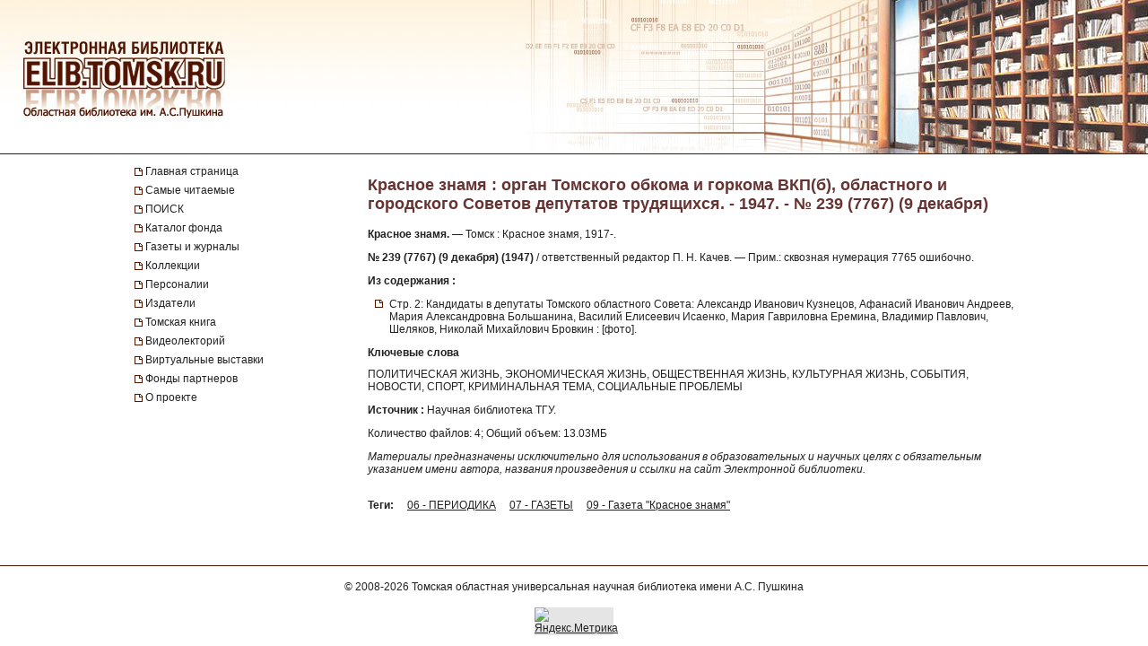

--- FILE ---
content_type: text/html; charset=UTF-8
request_url: https://elib.tomsk.ru/purl/1-14480/
body_size: 12514
content:
<!DOCTYPE html>
<html>
<head>
<meta http-equiv="Content-Type" content="text/html; charset=UTF-8">
<title>Красное знамя : орган Томского обкома и горкома ВКП(б), областного и городского Советов депутатов трудящихся. - 1947. - № 239 (7767) (9 декабря)</title>

<!--<script type="text/javascript" src="/js/json2.js"></script>-->
<script type="text/javascript">

</script>



<meta name="sputnik-verification" content="JbEjf9QfPu92cQjV">
<style type="text/css">@font-face {    font-family: "MaterialIcons";    font-style: normal;    font-weight: normal;    src: url("//addons.lib.tomsk.ru/sst/fonts/IconFont/MaterialIcons-Regular.eot");    src: url("//addons.lib.tomsk.ru/sst/fonts/IconFont/MaterialIcons-Regular.woff2") format("woff2"),    url("//addons.lib.tomsk.ru/sst/fonts/IconFont/MaterialIcons-Regular.woff") format("woff"),    url("//addons.lib.tomsk.ru/sst/fonts/IconFont/MaterialIcons-Regular.ttf") format("truetype");}@font-face {    font-family: "RobotoSlabRegular";    src: url("//addons.lib.tomsk.ru/sst/fonts/RobotoSlabRegular/RobotoSlabRegular.eot");    src: url("//addons.lib.tomsk.ru/sst/fonts/RobotoSlabRegular/RobotoSlabRegular.eot?#iefix")format("embedded-opentype"),    url("//addons.lib.tomsk.ru/sst/fonts/RobotoSlabRegular/RobotoSlabRegular.woff") format("woff"),    url("//addons.lib.tomsk.ru/sst/fonts/RobotoSlabRegular/RobotoSlabRegular.ttf") format("truetype");}* {    font-family:Verdana,Tahoma,Arial,sans-serif;    color:#212121;    outline:none;    font-size:12px;}html, body {margin:0px;padding:0px;height:100%;}html {    overflow-y:scroll;}body {    background:#fff;}form {margin:0px;padding:0px;}img {border:none;}td {vertical-align:top;}a.H3 {color:#663333;   font-weight:bold;text-decoration:none;}a:hover.H3 {text-decoration:underline;}a.H2 {color:#663333;   font-size: 11px;text-decoration:none;}a:hover.H2 {text-decoration:underline;color:#e1770d;}#Wrapper {    position:relative;    width:100%;    margin:0px auto;    min-height:100%;    height:auto !important;    height:100%;    overflow:hidden;    text-align:center;    z-index:1;    background:#fff;}#WrapperL2 {    position:relative;    width:980px;    margin:0px auto;    text-align:left;    margin:0px auto;}/* --- */#HeaderBgsContainer {    position:absolute;    height:171px;    width:100%;    top:0px;    left:0px;    background:url(/images/s1/bg01.gif) repeat-x;    border-bottom:1px solid #511304;}#HTopContainer {    height:180px;}/* --- */#VMenu {    position:relative;    float:left;    width:260px;    min-height:200px !important;    height:auto !important;    height:200px;}#VMenu h1 {color:#663333; font-size:14px;}#VMenu a {display:block;/*color:#4c1707;*//*font-weight:bold;*/text-decoration:none;margin:1px 0px;margin-right:8px;/*margin-left:8px*/padding:3px 4px;/*background:url(/images/s1/mbox03.gif) no-repeat 0px 8px;*/color:#212121;  border-left:2px solid #fff;}#VMenu a:hover { border-left:2px solid #333366;  }#VMenu a.Item {margin-left:0px;padding:3px 12px;border-left:none;/*color:#663333;*/background:url(/images/s1/mbox03.gif) no-repeat 0px 6px;}#SiteMenu a {font-size:12px;}#SiteMenuHandle {cursor:pointer;font-size:13px;color:#fff;font-weight:bold;padding:3px;padding-left:15px;margin-right:8px;background:#4C1707 url(/images/s1/mbox06.gif) no-repeat 3px 50%;}#SiteMenuHandle.Open {background:#4C1707 url(/images/s1/mbox07.gif) no-repeat 3px 50%;}.SiblingItems {}.SiblingItems a {font-size:12px;}#SiblingItemsHandle {margin-top:8px;cursor:pointer;font-size:13px;color:#fff;font-weight:bold;padding:3px;padding-left:15px;margin-right:8px;background:#4C1707 url(/images/s1/mbox06.gif) no-repeat 3px 50%;}#SiblingItemsHandle.Open {background:#4C1707 url(/images/s1/mbox07.gif) no-repeat 3px 50%;}/* --- */#Content {    position:relative;    float:right;    width:720px;    min-height:200px !important;    height:auto !important;    height:200px;}.l-content h1 {font-size:18px;color:#663333;margin:16px 0px;}/* --- */#FooterBgsContainer {display:block;}.footer-container {display:block;box-sizing:border-box;    position:absolute;    height:90px;    /*line-height:90px;*/    width:100%;    bottom:0px;    left:0px;    border-top:1px solid #511304;    padding:16px;    text-align:center;}.footer-link {text-decoration:none;}.footer-link:hover {text-decoration:underline;}.footer-counter {display:inline-block;margin-top:16px;width:88px;height:31px;background:rgba(0,0,0,0.1);}/* ------------------------------------- */#Content form.Search {margin-bottom:1em;}#Content form.Search .Header {font-size:11px;margin-bottom:3px;}#Content form.Search input.SearchStr {width:60%;}#Content form.Search input.SearchButton {}.LLitem {margin-bottom:1.5em;background: url(/images/s1/book01_gr.png) no-repeat;padding-left:38px;}.LLitem {margin-bottom:1.5em;background: url(/images/library_books_36px.png) no-repeat;padding-left:42px;}.LLitem[data-full_access="none"] {margin-bottom:1.5em;background: url(/images/library_books_36px_none.png) no-repeat;padding-left:42px;}.LLitem[data-full_access="lib-only"] {margin-bottom:1.5em;background: url(/images/library_books_36px_lib_only.png) no-repeat;padding-left:42px;}.LLitem * {margin:0px;padding:0px;}.LLitem a.l {font-size:12px;font-weight:bold;/*color:#80270B;*/text-decoration:none;color:#663333;}.LLitem a.l:hover {text-decoration:underline;}.LLitem .u {color:#808080;font-size:11px;}.DocCounter {margin-bottom:2em;}/* ------------------------------------- */.box {display: -moz-inline-box;-moz-box-orient: vertical;display: inline-block;/*width: 160px;*/margin: 5px;vertical-align: top;}.thumb {/*width: 160px;*/height: 200px;display: table-cell;vertical-align: middle;text-align:center;background: #fff;border: 1px solid #ccc;background:#eee;padding:8px;}.thumb.Over {background:#ccc;}.thumb * {vertical-align: middle;}.thumb img {border: 1px solid #ccc;}.caption {font-size: 75%;text-align:center;color:#666;min-height:14px;}/* ------------------------------------- */.TagList {margin:24px 0px;line-height:160%;}.TagList a.Tag {margin-left:1em;white-space:nowrap;}.TagList .TagListTitle {font-weight:bold;}/* ------------------------------------- */.DDList {}.DDList dt {font-weight:bold;margin-bottom:0.5em;background:url(/images/s1/varr02.png) no-repeat 0px 3px;padding-left:12px;color:#663333;}.DDList dt.Hidden {background:url(/images/s1/varr01.png) no-repeat 0px 3px;}.DDList dd {margin-left:2em;margin-bottom:0.5em;}.DDList a {text-decoration:none;}.DDList a:hover {text-decoration:underline;}/* ------------------------------------- */.CollectionMoreInfo {background:url(/images/s1/varr02.png) no-repeat 0px 3px;padding-left:12px;}.CollectionMoreInfo.Hidden {background:url(/images/s1/varr01.png) no-repeat 0px 3px;}.ImgIN {cursor: pointer url(/images/zoomin.cur);cursor: -webkit-zoom-in;cursor: -moz-zoom-in;}.ImgOUT {cursor: pointer url(/images/zoomout.cur);cursor: -webkit-zoom-out;cursor: -moz-zoom-out;}.SubMenu {margin-bottom:10px;}.SubMenu a {color: #755a57;}.HeadNew{font-size:12px;}.HeadNew span{color:#884535; font-size:18px;font-family:TimesNewRoman;margin-bottom:10px;font-weight:bold;}.HeadNew a {margin-left:25px;text-decoration:none;color:#212121;}.HeadNew a:hover{color: #212121;text-decoration:underline;}.vReadMore {display:none;}.vReadMore .vRMShow, .vRMHide {color:#663333; cursor:pointer}.vReadMore .vRMShow:hover, .vRMHide:hover {text-decoration:underline;}/* Gallery1 - основная */.Gallery1 { }.Gallery1 img { border:1px solid #666;opacity: 1;}.Gallery1 img:hover { border:1px solid #666;opacity: 1;}.Gallery1 td.Image {width:190px;height:180px;text-align:center;vertical-align:middle;background:#eee;//opacity: 0.7;}.Gallery1 td.Image.Empty {background:none;}.Gallery1 td.Description {width:190px;border-top:1px dashed #fff;padding:6px 3px;text-align:center;background:#eee;font-size:11px;}.Gallery1 td.Description.Empty {background:none;}.Gallery1 .RowSpacer {height:21px;}.Gallery1 .ColSpacer {width:12px;}/* Gallery2 - дополнительная */.Gallery2 { }.Gallery2 img { border:1px solid #666;opacity: 0.8;}.Gallery2 img:hover { border:1px solid #666;opacity: 0.8;}.Gallery2 td.Image {width:150px;padding:6px 3px 3px;text-align:center;vertical-align:middle;background:#ebe6e6;//opacity: 1;}.Gallery2 td.Image.Empty {background:none;}.Gallery2 td.Description {width:150px;height:32px;border-top:1px dashed #fff;padding:6px 3px 8px;text-align:center;background:#ebe6e6;font-size:12px;}.Gallery2 td.Description.Empty {background:none;}.Gallery2 .RowSpacer {height:12px;}.Gallery2 .ColSpacer {width:1px;}/* IV2 */#FullPageContainer {-moz-box-shadow: 0px 0px 32px rgba(0,0,0,0.75);-webkit-box-shadow: 0px 0px 32px rgba(0,0,0,0.75);box-shadow: 0px 0px 32px rgba(0,0,0,0.75);}#FPTRightTools {position:absolute;right:10px;top:64px;width:64px;height:288px;}#FPTLeftTools {position:absolute;left:10px;top:64px;width:64px;height:288px;}#FPTDocInfo {position:absolute;top:0px;left:0px;background:#fff;padding:12px;width:85%;-moz-box-shadow: 6px 0px 12px rgba(0,0,0,0.75);-webkit-box-shadow: 6px 0px 12px rgba(0,0,0,0.75);box-shadow: 6px 0px 12px rgba(0,0,0,0.75);    border-radius:0px 0px 12px 0px;    -moz-border-radius:0px 0px 12px 0px;    -webkit-border-radius:0px 0px 12px 0px;}#FPTDocInfo h1 {font-size:16px;}#FPPInfoClose {width:22px;height:22px;background:url(/images/iv.02/ic22.01.png) no-repeat -26px 0px;position:absolute;bottom:4px;right:4px;cursor:pointer;}#FPPInfoClose:hover {background:url(/images/iv.02/ic22.01.png) no-repeat -52px 0px;}#FPTList {position:absolute;right:0px;top:0px;width:64px;height:64px;background:url(/images/iv.02/IV.02.png) no-repeat -68px -0px;cursor:pointer;}#FPTList:hover {background:url(/images/iv.02/IV.02.png) no-repeat -0px -0px;}#FPTPrev {position:absolute;right:0px;top:72px;width:64px;height:64px;background:url(/images/iv.02/IV.02.png) no-repeat -68px -136px;cursor:pointer;}#FPTPrev:hover {background:url(/images/iv.02/IV.02.png) no-repeat -0px -136px;}#FPTNext {position:absolute;right:0px;top:144px;width:64px;height:64px;background:url(/images/iv.02/IV.02.png) no-repeat -68px -68px;cursor:pointer;}#FPTNext:hover {background:url(/images/iv.02/IV.02.png) no-repeat 0px -68px;}#FPTSize {position:absolute;right:0px;top:216px;width:64px;height:64px;background:url(/images/iv.02/IV.02.png) no-repeat -68px -340px;cursor:pointer;display:none;}#FPTSize:hover {background:url(/images/iv.02/IV.02.png) no-repeat 0px -340px;}#FPTSize.FPTMin {background:url(/images/iv.02/IV.02.png) no-repeat -68px -408px;}#FPTSize.FPTMin:hover {background:url(/images/iv.02/IV.02.png) no-repeat 0px -408px;}#FPTViewInfo {position:absolute;left:0px;top:0px;width:64px;height:64px;/*position:absolute;left:10px;top:136px;width:64px;height:64px;*/background:url(/images/iv.02/IV.02.png) no-repeat -68px -476px;cursor:pointer;}#FPTViewInfo:hover {background:url(/images/iv.02/IV.02.png) no-repeat -0px -476px;}#FPTViewTOC {position:absolute;left:0px;top:72px;width:64px;height:64px;/*position:absolute;left:10px;top:136px;width:64px;height:64px;*/background:url(/images/iv.02/IV.02.png) no-repeat -68px -204px;cursor:pointer;}#FPTViewTOC:hover {background:url(/images/iv.02/IV.02.png) no-repeat -0px -204px;}#FPTOCContainer {position:fixed;left:0px;top:0px;background:#fff;z-index:103;text-align:left;width:60%;height:100%;overflow:auto;-moz-box-shadow: 6px 0px 12px rgba(0,0,0,0.75);-webkit-box-shadow: 6px 0px 12px rgba(0,0,0,0.75);box-shadow: 6px 0px 12px rgba(0,0,0,0.75);}#FPTOCContainer h1 {font-size:16px;margin-left:12px;margin-right:32px;}#FPTOCContainer h2 {margin-left:12px;}#FPPTOCClose {width:22px;height:22px;background:url(/images/iv.02/ic22.01.png) no-repeat -26px 0px;position:absolute;top:12px;right:12px;cursor:pointer;}#FPPTOCClose:hover {background:url(/images/iv.02/ic22.01.png) no-repeat -52px 0px;}#FPPTOC li {cursor:pointer;}#FPPTOC li:hover {text-decoration:underline;}/* TOC */ul.TOC {list-style-type:square;list-style-image: url(/images/s1/mbox03.gif);padding-left:24px;}.TOC .TOCLink {cursor:pointer;}.TOC .TOCLink li {}.TOC .TOCLink:hover {text-decoration:underline;}#UHelpForm {width:550px;position:absolute;left:0px;top:0px;z-index:10;display:none;background:#fff;border:1px solid #ccc;    border-radius:3px;    -moz-border-radius:3px;    -webkit-border-radius:3px;    -moz-box-shadow: 4px 4px 16px rgba(0,0,0,0.5);-webkit-box-shadow: 4px 4px 16px rgba(0,0,0,0.5);box-shadow: 4px 4px 16px rgba(0,0,0,0.5);}#UHelpEText {padding:8px;border:1px solid #eee;max-height:120px;overflow:auto;}#UHelpComment {width:100%;resize:vertical;}#ContentErrorHelper {position:fixed;left:12px;bottom:0px;/*background:rgba(255, 255, 255, 0.85);*/background:#fff;padding:8px 24px;border-left:1px solid #ccc;border-right:1px solid #ccc;border-top:1px solid #ccc;    -moz-border-radius:6px 6px 0px 0px;    -webkit-border-radius:6px 6px 0px 0px;    border-radius:6px 6px 0px 0px;        box-shadow: 0px -2px 6px rgba(0,0,0,0.25);    -moz-box-shadow: 0px -2px 6px rgba(0,0,0,0.25);    -webkit-box-shadow: 0px -2px 6px rgba(0,0,0,0.25);        cursor:default;    display:none;    z-index:1;}/* -- */.issue-sketches_inline-alert {padding:24px;border:1px solid #ccc;border-radius:2px;background-color:#e6e6e6;text-align:center;margin:16px 0px;}.issue-access-restriction__title {display:inline;color:#990000;text-decoration:none;text-transform:uppercase;font-weight:bold;}a.issue-access-restriction__title:hover {text-decoration:underline;}.issue-access-restriction__text {display:inline;}.page-navigation {margin:48px 0px;padding:3px 0px;}.page-navigation__title {display:inline-box;vertical-align:middle;padding:8px;padding-left:0px;}.page-navigation__item,.page-navigation__item_current,.page-navigation__item_gap {display:inline-box;box-sizing:border-box;vertical-align:middle;padding:4px 8px;margin:0px 2px;border:1px solid #ccc;border-radius:2px;text-decoration:none;}.page-navigation__item,.page-navigation__item_current {box-shadow:1px 1px 1px rgba(0,0,0,0.1);}.page-navigation__item:hover {background-color:#f5f5f5;}.page-navigation__item_current {background-color:#e6e6e6;}.page-navigation__item_gap {border:none;background:none;}.js-search-list {display:block;}[data-elib-type="access-restriction"] {margin:16px 0;min-height:18px;}[data-elib-type="access-restriction"] p {padding:0;margin:0;line-height:18px;}[data-elib-type="access-restriction"][data-full_access="lib-only"] {padding-left:24px;background: url(/images/library_books_18px_lib_only.png) no-repeat;}[data-elib-type="access-restriction"][data-full_access="none"] {padding-left:24px;background: url(/images/library_books_18px_none.png) no-repeat;}.elib-access-legend__item_full_access,.elib-access-legend__item_elib_only,.elib-access-legend__item_none {padding-left:42px;background: url(/images/library_books_36px.png) no-repeat;min-height:36px;margin-bottom:16px;}.elib-access-legend__item_elib_only {background: url(/images/library_books_36px_lib_only.png) no-repeat;}.elib-access-legend__item_none {background: url(/images/library_books_36px_none.png) no-repeat;}.elib-access-legend__item_title {display:block;}.elib-access-legend__item_descriptipn {display:block;}.is-link-forward::after {content: "\e5c8";display:inline-block;font-family: "MaterialIcons";font-size:inherit;font-weight: normal;font-style: normal;text-transform: none;white-space: nowrap;vertical-align:top;margin-left:4px;-webkit-font-smoothing: antialiased;text-rendering: optimizeLegibility;-moz-osx-font-smoothing: grayscale;font-feature-settings: 'liga';}.is-link-forward[target]::after {content: "\e89e";}.elib-also-issues {margin: 24px 0;}.elib-also-issues__header {display: inline-block;font-weight: bold;padding-right: 8px;}/*.elib-also-issues__item {line-height:1.5;}.elib-also-issues__item:not(:last-child):after {content: " || ";padding: 0 8px;}*/.elib-also-issues__item {display: block;padding:2px 0;padding-left: 24px;margin-bottom: 2px;}.elib-also-issues__item a {text-decoration: none;}.elib-also-issues__item a:hover {text-decoration: underline;}.elib-base-article__item {}.elib-sibling-articles__item {}.elib-also-issues {display: block;position: fixed;left: 0;top: 0;width: 360px;background: #fff;margin: 0;height: 100%;overflow: auto;-webkit-transform: translateX(-100%);-ms-transform: translateX(-100%);transform: translateX(-100%);z-index: 1;will-change: transform;transition: transform 0.25s cubic-bezier(0.4, 0, 1, 1);}.elib-also-issues.is-visible {z-index: 1;box-shadow: 0px 0px 16px rgba(0,0,0,0.3);-webkit-transform: translateX(0);-ms-transform: translateX(0);transform: translateX(0);}.elib-also-issues__shield {display: block;position: fixed;left: 0;top: 0;box-sizing: border-box;width: 100%;height: 100%;background-color: rgba(0,0,0,0.5);z-index: 0;}.elib-also-issues__shield.is-visible {z-index: 1;}.elib-also-issues__header {display: block;font-size: 18px;background: #e05816;padding: 0 16px;line-height: 48px;color: #fff;}.elib-also-issues__body {padding-top: 16px;padding-bottom: 48px;}.l-page-nav {display: block;position: absolute;top: 200px;left: 16px;z-index: 1;}.l-page-nav.is-fixed {top: 16px;left: 16px;position: fixed;}.l-page-nav__button {display: block;width: 48px;height: 48px;border-radius: 2px;background-color: rgba(0,0,0,0.15);cursor: pointer;margin-bottom: 8px;display: none;background-repeat: no-repeat;background-position: 50% 50%;}.l-page-nav__button:hover {box-shadow:0px 1px 4px 1px rgba(0,0,0,0.3);transform: scale(1.07);}.l-page-nav__button--top {background-color: #f4b400;background-image: url(/images/Knopki/vverh_50px.png); //url(/images/ic_top_white_36dp.png);}.l-page-nav__button--toc {background-color: #64b3e3;background-image: url(/images/Knopki/soderjanie_50px.png); //url(/images/ic_format_list_bulleted_white_24dp.png);}.l-page-nav__button--sketches {background-color: #91bd3a;background-image: url(/images/Knopki/miniatyuri_50px.png); //url(/images/ic_description_white_24dp.png);}.l-page-nav__button--tag-list {background-color: #c79919;background-image: url(/images/Knopki/vniz_50px.png); //url(/images/ic_tag_white_24dp.png);}.l-page-nav__button--also {background-color: #e05816;background-image: url(/images/Knopki/toma_50px.png); //url(/images/ic_also_white_24dp.png);}.issue-section {display: block;/*background: rgba(0,0,0,0.1);*/}.issue-section:before.issue-section:after {content: "";display:block;height:0px;clear:both;}@keyframes test {0% {background: transparent;box-shadow: 0px 0px 0px rgba(100%,80%,80%,0);}50% {background: rgb(100%,80%,80%);box-shadow: 0px 0px 12px rgba(100%,80%,80%,1);}100% {background: transparent;box-shadow: 0px 0px 0px rgba(100%,80%,80%,0);}}@keyframes test {0% {text-shadow: 0px 0px 1px rgba(0%,0%,100%,0);}50% {text-shadow: 0px 0px 16px rgba(0%,0%,100%,0.7);}100% {text-shadow: 0px 0px 1px rgba(0%,0%,100%,0);}}.atest {animation: test 1.5s ;}/* для facebook и Vk */element.style {}.topline .-socials .-item+.-item {    margin-left: 20px;}.topline .-item+.-item {    margin-left: 50px;}.topline .-item.has-icon {    display: flex;    align-items: center;}.topline, .topline a[href] {    color: #fff;}/* ------------- */.topline>.container>div {    display: flex;}.f-socials .-item .icon {    margin-right: 1rem;}.f-socials .icon, .f-socials .icon svg:not(.svg-inline--fa) {    width: 1.25rem;    height: 1.25rem;    color: #1d1d1d;}.icon {    align-items: center;    display: inline-flex;    justify-content: center;    height: 1.5rem;    width: 1.5rem;}span {    font-style: inherit;    font-weight: inherit;}img[Attributes Style] {    width: 50px;    aspect-ratio: auto 50 / 50;    height: 50px;}</style>
<meta name="yandex-verification" content="5033dd87ab3e4069">
<link rel="stylesheet" href="//addons.lib.tomsk.ru/sst/browserTests/browserTests.css" type="text/css">
<link rel="stylesheet" href="/sst/hsb.1/css/hsb.css" type="text/css">
<script type="text/javascript" src="//addons.lib.tomsk.ru/sst/jquery/jquery-1.8.3.min.js"></script>
<script type="text/javascript" src="//addons.lib.tomsk.ru/sst/browserTests/browserTests.js"></script>
<!--[if lt IE 10]><script src="http://addons.lib.tomsk.ru/sst/flexibility/flexibility.js" type="text/javascript"></script><![endif]-->
<script type="text/javascript" src="/js/rpcc.02.js"></script>
<script type="text/javascript" src="/js/inbox_uhelp.01.js"></script>
<script type="text/javascript" src="/sst/hsb.1/js/hsb.js"></script>
<script type="text/javascript" src="/js/md5.js"></script><script type="text/javascript" src="/js/issue_viewer.02.js"></script><script type="text/javascript">
$(document).ready(function(){
	/*
	var smenu = $('#SiteMenu').hide().css({'padding-left':4});
	$('<div id="SiteMenuHandle">Меню сайта</div>').insertBefore(smenu)
	.toggle(
		function() { $(this).addClass('Open'); $('#SiteMenu').slideDown(); },
		function() { $(this).removeClass('Open'); $('#SiteMenu').slideUp(); }
	);
	*/
});
</script><script type="text/javascript">
$(document).ready(function(){
	var p1desc = $('.Page1Description');
	if (p1desc.length != 0) {
		var re = new RegExp('cp=([0123456789]+)');
		var found = location.search.match(re);
		if (found === null || typeof(found[1]) == 'undefined') found = ['cp=1', '1'];
		if (found[1] != 1) {
			$('<div class="CollectionMoreInfo" style="margin-bottom:12px">Подробнее о коллекции</div>').insertBefore(p1desc)
			.toggle(
				function(){ p1desc.hide(); $(this).addClass('Hidden'); },
				function(){ p1desc.show(); $(this).removeClass('Hidden');}
			).css({cursor:'pointer'}).click();
		}
	}
	$('#VMenu a[href="'+window.location.pathname+'"]').css({color:'#663333'});
	$('dl.DDList').each(function(){
		$('dt', this).toggle(
		function(){ $(this).addClass('Hidden').nextAll('dd').hide();},
		function(){ $(this).removeClass('Hidden').nextAll('dd').show();}
		).css({cursor:'pointer'});
	});
	$('dl.DDList dt.Hidden').click();

	$('.js-search-list .LLitem .d div[data-full_access]').each(function(){
		var cthis = $(this);
		cthis.closest('.LLitem').attr('data-full_access', cthis.attr('data-full_access'));
	});


/*     */
	$('.vReadMore').each(function(){
		var cthis = $(this);
		$(this).wrapInner('<span class="vRMBody" style="display:none"/>')
		.append('<div class="vRMShow">Читать дальше »</div><div class="vRMHide">« Свернуть</div>')
		.show();
		$('.vRMHide', cthis).hide();
	});
	$('.vRMShow').bind('click', function(e){
		var ethis = $(e.currentTarget).hide();
		var cont = ethis.closest('.vReadMore');
		$('.vRMBody', cont).slideDown(function(){$(this).removeAttr('style')});
		$('.vRMHide', cont).show();
		return false;
	});
	$('.vRMHide').bind('click', function(e){
		var ethis = $(e.currentTarget).hide();
		var cont = ethis.closest('.vReadMore');
		$('.vRMBody', cont).slideUp();
		$('.vRMShow', cont).show();
		return false;
	});

});
$(window).load(function(){
	$('#ContentErrorHelper').css('left', -300).show()
	.animate({left:$('#WrapperL2').offset().left})
	.mouseenter(function(e){
		$('#CEHHL').show();
	})
	.mouseleave(function(e){
		$('#CEHHL').hide();
	});
});	
</script><script type="text/javascript"> 
document.write(unescape("%3Cscript src='/stat_/' type='text/javascript'%3E%3C/script%3E"));
</script><script type="text/javascript"> 
	
	// Спутник - счётчик для сайта
	(function(d, t, p) {
           var j = d.createElement(t); j.async = true; j.type = "text/javascript";
           j.src = ("https:" == p ? "https:" : "http:") + "//stat.sputnik.ru/cnt.js";
           var s = d.getElementsByTagName(t)[0]; s.parentNode.insertBefore(j, s);
       })(document, "script", document.location.protocol);
       

</script><script type="text/javascript"> 
<!-- Google tag (gtag.js) -->
<script async src="https://www.googletagmanager.com/gtag/js?id=G-ZCSPZG2L2N"></script>
<script>
  window.dataLayer = window.dataLayer || [];
  function gtag(){dataLayer.push(arguments);}
  gtag('js', new Date());

  gtag('config', 'G-ZCSPZG2L2N');
</script>
</script></head>
<body class="P0 P51 P18203 D19291"><div id="Wrapper">
    <div id="HeaderBgsContainer">
        <img src="/images/s1/top_bar01.jpg" style="position:absolute;left:0px;top:0px;">
        <img src="/images/s1/top_bar02.jpg" style="position:absolute;right:0px;top:0px;">
        <a href="/" style="position:absolute;display:block;left:26px;top:43px;width:230px;height:90px;z-index:100"></a>
    </div>
    
	<div id="WrapperL2">
        <div id="HTopContainer"></div>
        <div id="VMenu">
			<div id="SiteMenu" style="margin-bottom:18px;">
			
		
				<a href="/" class="Item">Главная страница</a>
				
				<a href="/page/3472/" class="Item">Самые читаемые</a>
				
				<a href="/page/9961/" class="Item">ПОИСК</a>
				
				<a href="/page/6172/" class="Item">Каталог фонда</a>
				<a href="/page/439/" class="Item">Газеты и журналы</a>
				
				<a href="/page/2193/" class="Item">Коллекции</a>
				
				<a href="/page/4430/" class="Item">Персоналии</a>
				<a href="/page/5886/" class="Item">Издатели</a>
				<a href="/page/22952/" class="Item">Томская книга</a>
				
				<a href="/page/57754/" class="Item">Видеолекторий</a>
				<a href="/page/11766/" class="Item">Виртуальные выставки</a>
				<a href="/page/28916/" class="Item">Фонды партнеров</a>
				<a href="/page/1638/" class="Item">О проекте</a>
				
				
			</div>
			
		
	
	
			
				
				
				
				
						    


			
			
			
			
			
		</div>

		<div id="Content" class="l-content">
			

	<h1 class="c-issue__item c-issue__title">Красное знамя : орган Томского обкома и горкома ВКП(б), областного и городского Советов депутатов трудящихся. - 1947. - № 239 (7767) (9 декабря)</h1>
			
<div class="c-issue__item c-issue__bibl-descr-cont">
<p><b>Красное знамя.</b> — Томск : Красное знамя, 1917-.</p>
<p><b>№ 239 (7767) (9 декабря) (1947)</b> / ответственный редактор П. Н. Качев. — Прим.: сквозная нумерация 7765 ошибочно.</p>
</div>


<div class="c-issue__item c-issue__toc-cont">
<h2 class="c-issue__toc-title">Из содержания :</h2>
<ul class="TOC c-issue__toc-body">
<li data-for="00002.jpg">Стр. 2: Кандидаты в депутаты Томского областного Совета: Александр Иванович Кузнецов, Афанасий Иванович Андреев, Мария Александровна Большанина, Василий Елисеевич Исаенко, Мария Гавриловна Еремина, Владимир Павлович, Шеляков, Николай Михайлович Бровкин : [фото].</li>
</ul>
</div>


<div class="c-issue__item c-issue__keywords-cont">
<h2 class="c-issue__keywords-title">Ключевые слова</h2>
<div class="c-issue__keywords-body">ПОЛИТИЧЕСКАЯ ЖИЗНЬ, ЭКОНОМИЧЕСКАЯ ЖИЗНЬ, ОБЩЕСТВЕННАЯ ЖИЗНЬ, КУЛЬТУРНАЯ ЖИЗНЬ, СОБЫТИЯ, НОВОСТИ, СПОРТ, КРИМИНАЛЬНАЯ ТЕМА, СОЦИАЛЬНЫЕ ПРОБЛЕМЫ</div>
</div>

<p class="c-issue__item c-issue__src"><b>Источник :</b> Научная библиотека ТГУ.</p>
	
	<div class="c-issue__item c-issue__info">
		<div data-full_access="allow">Количество файлов: 4; Общий объем: 13.03МБ</div>
	</div>
	
<div class="c-issue__item c-issue__comment-pravo">
<p><i>Материалы предназначены исключительно для использования в образовательных и научных целях с обязательным указанием имени автора, названия произведения и ссылки на сайт Электронной библиотеки.</i></p>
</div>

	<div class="c-issue__item c-issue__pages"><div class="issue-sketches js-issue-sketches" data-pid="19291"></div></div>

	
	
	
	
	

			
				<div class="TagList"><span class="TagListTitle">Теги:</span>  <a class="Tag" href="/tsearch/?tids=18">06 - ПЕРИОДИКА</a> <a class="Tag" href="/tsearch/?tids=13">07 - ГАЗЕТЫ</a> <a class="Tag" href="/tsearch/?tids=384">09 - Газета "Красное знамя"</a></div>
				
				
				
			

			
		</div>
		<div style="clear:both;height:100px"></div>
    </div>
    <div id="FooterBgsContainer" class="footer-container">
    	<div>
			© 2008-2026 <a class="footer-link" href="https://www.lib.tomsk.ru/" target="_blank">Томская областная универсальная научная библиотека имени А.С. Пушкина</a>
		</div>
		<div class="footer-counter">
			
			<a href="https://metrika.yandex.ru/stat/?id=37032225&amp;from=informer" target="_blank" rel="nofollow"><img src="https://informer.yandex.ru/informer/37032225/3_1_FFFFFFFF_EFEFEFFF_0_pageviews" style="width:88px; height:31px; border:0;" alt="Яндекс.Метрика" title="Яндекс.Метрика: данные за сегодня (просмотры, визиты и уникальные посетители)" onclick="try{Ya.Metrika.informer({i:this,id:37032225,lang:'ru'});return false}catch(e){}"></a>
			
		</div>
    </div>
</div>
	<div class="l-page-nav" id="PageNavCont">
		<div title="Наверх" class="l-page-nav__button l-page-nav__button--top"></div>
		<div title="Содержание" class="l-page-nav__button l-page-nav__button--toc"></div>
		<div title="Эскизы страниц" class="l-page-nav__button l-page-nav__button--sketches"></div>
		<div title="Тома, номера, выпуски" class="l-page-nav__button l-page-nav__button--also"></div>
		<div title="Вниз" class="l-page-nav__button l-page-nav__button--tag-list"></div>
	</div>
	<div class="elib-also-issues__shield"></div>
	<div class="elib-also-issues"><div class="elib-also-issues__header">Выпуски комплекта:</div><div class="elib-also-issues__body"><span class="elib-also-issues__item elib-sibling-articles__item"><a href="/purl/1-13561/">Красное знамя : орган Томского обкома и горкома ВКП(б), областного и городского Советов депутатов трудящихся. - 1947. - № 1 (7529) (1 января)</a></span><span class="elib-also-issues__item elib-sibling-articles__item"><a href="/purl/1-13562/">Красное знамя : орган Томского обкома и горкома ВКП(б), областного и городского Советов депутатов трудящихся. - 1947. - № 2 (7530) (3 января)</a></span><span class="elib-also-issues__item elib-sibling-articles__item"><a href="/purl/1-13563/">Красное знамя : орган Томского обкома и горкома ВКП(б), областного и городского Советов депутатов трудящихся. - 1947. - № 3 (7531) (4 января)</a></span><span class="elib-also-issues__item elib-sibling-articles__item"><a href="/purl/1-13565/">Красное знамя : орган Томского обкома и горкома ВКП(б), областного и городского Советов депутатов трудящихся. - 1947. - № 4 (7532) (5 января)</a></span><span class="elib-also-issues__item elib-sibling-articles__item"><a href="/purl/1-13567/">Красное знамя : орган Томского обкома и горкома ВКП(б), областного и городского Советов депутатов трудящихся. - 1947. - № 5 (7533) (7 января)</a></span><span class="elib-also-issues__item elib-sibling-articles__item"><a href="/purl/1-13569/">Красное знамя : орган Томского обкома и горкома ВКП(б), областного и городского Советов депутатов трудящихся. - 1947. - № 6 (7534) (8 января)</a></span><span class="elib-also-issues__item elib-sibling-articles__item"><a href="/purl/1-13571/">Красное знамя : орган Томского обкома и горкома ВКП(б), областного и городского Советов депутатов трудящихся. - 1947. - № 7 (7535) (10 января)</a></span><span class="elib-also-issues__item elib-sibling-articles__item"><a href="/purl/1-13574/">Красное знамя : орган Томского обкома и горкома ВКП(б), областного и городского Советов депутатов трудящихся. - 1947. - № 8 (7536) (11 января)</a></span><span class="elib-also-issues__item elib-sibling-articles__item"><a href="/purl/1-13577/">Красное знамя : орган Томского обкома и горкома ВКП(б), областного и городского Советов депутатов трудящихся. - 1947. - № 9 (7537) (12 января)</a></span><span class="elib-also-issues__item elib-sibling-articles__item"><a href="/purl/1-13579/">Красное знамя : орган Томского обкома и горкома ВКП(б), областного и городского Советов депутатов трудящихся. - 1947. - № 10 (7538) (14 января)</a></span><span class="elib-also-issues__item elib-sibling-articles__item"><a href="/purl/1-13582/">Красное знамя : орган Томского обкома и горкома ВКП(б), областного и городского Советов депутатов трудящихся. - 1947. - № 11 (7539) (15 января)</a></span><span class="elib-also-issues__item elib-sibling-articles__item"><a href="/purl/1-13584/">Красное знамя : орган Томского обкома и горкома ВКП(б), областного и городского Советов депутатов трудящихся. - 1947. - № 12 (7540) (17 января)</a></span><span class="elib-also-issues__item elib-sibling-articles__item"><a href="/purl/1-13586/">Красное знамя : орган Томского обкома и горкома ВКП(б), областного и городского Советов депутатов трудящихся. - 1947. - № 13 (7541) (18 января)</a></span><span class="elib-also-issues__item elib-sibling-articles__item"><a href="/purl/1-13587/">Красное знамя : орган Томского обкома и горкома ВКП(б), областного и городского Советов депутатов трудящихся. - 1947. - № 14 (7542) (19 января)</a></span><span class="elib-also-issues__item elib-sibling-articles__item"><a href="/purl/1-13588/">Красное знамя : орган Томского обкома и горкома ВКП(б), областного и городского Советов депутатов трудящихся. - 1947. - № 15 (7543) (21 января)</a></span><span class="elib-also-issues__item elib-sibling-articles__item"><a href="/purl/1-13589/">Красное знамя : орган Томского обкома и горкома ВКП(б), областного и городского Советов депутатов трудящихся. - 1947. - № 16 (7544) (22 января)</a></span><span class="elib-also-issues__item elib-sibling-articles__item"><a href="/purl/1-13590/">Красное знамя : орган Томского обкома и горкома ВКП(б), областного и городского Советов депутатов трудящихся. - 1947. - № 17 (7545) (24 января)</a></span><span class="elib-also-issues__item elib-sibling-articles__item"><a href="/purl/1-13591/">Красное знамя : орган Томского обкома и горкома ВКП(б), областного и городского Советов депутатов трудящихся. - 1947. - № 18 (7546) (25 января)</a></span><span class="elib-also-issues__item elib-sibling-articles__item"><a href="/purl/1-13592/">Красное знамя : орган Томского обкома и горкома ВКП(б), областного и городского Советов депутатов трудящихся. - 1947. - № 19 (7547) (26 января)</a></span><span class="elib-also-issues__item elib-sibling-articles__item"><a href="/purl/1-13593/">Красное знамя : орган Томского обкома и горкома ВКП(б), областного и городского Советов депутатов трудящихся. - 1947. - № 20 (7548) (28 января)</a></span><span class="elib-also-issues__item elib-sibling-articles__item"><a href="/purl/1-13594/">Красное знамя : орган Томского обкома и горкома ВКП(б), областного и городского Советов депутатов трудящихся. - 1947. - № 21 (7549) (29 января)</a></span><span class="elib-also-issues__item elib-sibling-articles__item"><a href="/purl/1-13595/">Красное знамя : орган Томского обкома и горкома ВКП(б), областного и городского Советов депутатов трудящихся. - 1947. - № 22 (7550) (31 января)</a></span><span class="elib-also-issues__item elib-sibling-articles__item"><a href="/purl/1-13597/">Красное знамя : орган Томского обкома и горкома ВКП(б), областного и городского Советов депутатов трудящихся. - 1947. - № 23 (7551) (1 февраля)</a></span><span class="elib-also-issues__item elib-sibling-articles__item"><a href="/purl/1-13598/">Красное знамя : орган Томского обкома и горкома ВКП(б), областного и городского Советов депутатов трудящихся. - 1947. - № 24 (7552) (2 февраля)</a></span><span class="elib-also-issues__item elib-sibling-articles__item"><a href="/purl/1-13600/">Красное знамя : орган Томского обкома и горкома ВКП(б), областного и городского Советов депутатов трудящихся. - 1947. - № 25 (7553) (4 февраля)</a></span><span class="elib-also-issues__item elib-sibling-articles__item"><a href="/purl/1-13601/">Красное знамя : орган Томского обкома и горкома ВКП(б), областного и городского Советов депутатов трудящихся. - 1947. - № 26 (7554) (5 февраля)</a></span><span class="elib-also-issues__item elib-sibling-articles__item"><a href="/purl/1-13603/">Красное знамя : орган Томского обкома и горкома ВКП(б), областного и городского Советов депутатов трудящихся. - 1947. - № 27 (7555) (7 февраля)</a></span><span class="elib-also-issues__item elib-sibling-articles__item"><a href="/purl/1-13605/">Красное знамя : орган Томского обкома и горкома ВКП(б), областного и городского Советов депутатов трудящихся. - 1947. - № 28 (7556) (8 февраля)</a></span><span class="elib-also-issues__item elib-sibling-articles__item"><a href="/purl/1-13613/">Красное знамя : орган Томского обкома и горкома ВКП(б), областного и городского Советов депутатов трудящихся. - 1947. - № 29 (7557) (9 февраля)</a></span><span class="elib-also-issues__item elib-sibling-articles__item"><a href="/purl/1-13615/">Красное знамя : орган Томского обкома и горкома ВКП(б), областного и городского Советов депутатов трудящихся. - 1947. - № 30 (7558) (10 февраля)</a></span><span class="elib-also-issues__item elib-sibling-articles__item"><a href="/purl/1-13616/">Красное знамя : орган Томского обкома и горкома ВКП(б), областного и городского Советов депутатов трудящихся. - 1947. - № 31 (7559) (11 февраля)</a></span><span class="elib-also-issues__item elib-sibling-articles__item"><a href="/purl/1-13617/">Красное знамя : орган Томского обкома и горкома ВКП(б), областного и городского Советов депутатов трудящихся. - 1947. - № 32 (7560) (12 февраля)</a></span><span class="elib-also-issues__item elib-sibling-articles__item"><a href="/purl/1-13618/">Красное знамя : орган Томского обкома и горкома ВКП(б), областного и городского Советов депутатов трудящихся. - 1947. - № 33 (7561) (13 февраля)</a></span><span class="elib-also-issues__item elib-sibling-articles__item"><a href="/purl/1-13619/">Красное знамя : орган Томского обкома и горкома ВКП(б), областного и городского Советов депутатов трудящихся. - 1947. - № 34 (7562) (14 февраля)</a></span><span class="elib-also-issues__item elib-sibling-articles__item"><a href="/purl/1-13621/">Красное знамя : орган Томского обкома и горкома ВКП(б), областного и городского Советов депутатов трудящихся. - 1947. - № 35 (7563) (16 февраля)</a></span><span class="elib-also-issues__item elib-sibling-articles__item"><a href="/purl/1-13622/">Красное знамя : орган Томского обкома и горкома ВКП(б), областного и городского Советов депутатов трудящихся. - 1947. - № 36 (7564) (18 февраля)</a></span><span class="elib-also-issues__item elib-sibling-articles__item"><a href="/purl/1-13623/">Красное знамя : орган Томского обкома и горкома ВКП(б), областного и городского Советов депутатов трудящихся. - 1947. - № 37 (7565) (19 февраля)</a></span><span class="elib-also-issues__item elib-sibling-articles__item"><a href="/purl/1-13624/">Красное знамя : орган Томского обкома и горкома ВКП(б), областного и городского Советов депутатов трудящихся. - 1947. - № 38 (7566) (21 февраля)</a></span><span class="elib-also-issues__item elib-sibling-articles__item"><a href="/purl/1-13625/">Красное знамя : орган Томского обкома и горкома ВКП(б), областного и городского Советов депутатов трудящихся. - 1947. - № 39 (7567) (23 февраля)</a></span><span class="elib-also-issues__item elib-sibling-articles__item"><a href="/purl/1-13627/">Красное знамя : орган Томского обкома и горкома ВКП(б), областного и городского Советов депутатов трудящихся. - 1947. - № 40 (7568) (25 февраля)</a></span><span class="elib-also-issues__item elib-sibling-articles__item"><a href="/purl/1-13628/">Красное знамя : орган Томского обкома и горкома ВКП(б), областного и городского Советов депутатов трудящихся. - 1947. - № 41 (7569) (26 февраля)</a></span><span class="elib-also-issues__item elib-sibling-articles__item"><a href="/purl/1-13629/">Красное знамя : орган Томского обкома и горкома ВКП(б), областного и городского Советов депутатов трудящихся. - 1947. - № 42 (7570) (28 февраля)</a></span><span class="elib-also-issues__item elib-sibling-articles__item"><a href="/purl/1-13632/">Красное знамя : орган Томского обкома и горкома ВКП(б), областного и городского Советов депутатов трудящихся. - 1947. - № 43 (7571) (1 марта)</a></span><span class="elib-also-issues__item elib-sibling-articles__item"><a href="/purl/1-13633/">Красное знамя : орган Томского обкома и горкома ВКП(б), областного и городского Советов депутатов трудящихся. - 1947. - № 44 (7572) (2 марта)</a></span><span class="elib-also-issues__item elib-sibling-articles__item"><a href="/purl/1-13634/">Красное знамя : орган Томского обкома и горкома ВКП(б), областного и городского Советов депутатов трудящихся. - 1947. - № 45 (7573) (4 марта)</a></span><span class="elib-also-issues__item elib-sibling-articles__item"><a href="/purl/1-13636/">Красное знамя : орган Томского обкома и горкома ВКП(б), областного и городского Советов депутатов трудящихся. - 1947. - № 46 (7574) (5 марта)</a></span><span class="elib-also-issues__item elib-sibling-articles__item"><a href="/purl/1-13637/">Красное знамя : орган Томского обкома и горкома ВКП(б), областного и городского Советов депутатов трудящихся. - 1947. - № 47 (7575) (7 марта)</a></span><span class="elib-also-issues__item elib-sibling-articles__item"><a href="/purl/1-13638/">Красное знамя : орган Томского обкома и горкома ВКП(б), областного и городского Советов депутатов трудящихся. - 1947. - № 48 (7576) (8 марта)</a></span><span class="elib-also-issues__item elib-sibling-articles__item"><a href="/purl/1-13641/">Красное знамя : орган Томского обкома и горкома ВКП(б), областного и городского Советов депутатов трудящихся. - 1947. - № 49 (7577) (9 марта)</a></span><span class="elib-also-issues__item elib-sibling-articles__item"><a href="/purl/1-13642/">Красное знамя : орган Томского обкома и горкома ВКП(б), областного и городского Советов депутатов трудящихся. - 1947. - № 50 (7578) (11 марта)</a></span><span class="elib-also-issues__item elib-sibling-articles__item"><a href="/purl/1-13648/">Красное знамя : орган Томского обкома и горкома ВКП(б), областного и городского Советов депутатов трудящихся. - 1947. - № 51 (7579) (12 марта)</a></span><span class="elib-also-issues__item elib-sibling-articles__item"><a href="/purl/1-13649/">Красное знамя : орган Томского обкома и горкома ВКП(б), областного и городского Советов депутатов трудящихся. - 1947. - № 52 (7580) (14 марта)</a></span><span class="elib-also-issues__item elib-sibling-articles__item"><a href="/purl/1-13652/">Красное знамя : орган Томского обкома и горкома ВКП(б), областного и городского Советов депутатов трудящихся. - 1947. - № 53 (7581) (15 марта)</a></span><span class="elib-also-issues__item elib-sibling-articles__item"><a href="/purl/1-13656/">Красное знамя : орган Томского обкома и горкома ВКП(б), областного и городского Советов депутатов трудящихся. - 1947. - № 54 (7582) (16 марта)</a></span><span class="elib-also-issues__item elib-sibling-articles__item"><a href="/purl/1-13658/">Красное знамя : орган Томского обкома и горкома ВКП(б), областного и городского Советов депутатов трудящихся. - 1947. - № 55 (7583) (18 марта)</a></span><span class="elib-also-issues__item elib-sibling-articles__item"><a href="/purl/1-13660/">Красное знамя : орган Томского обкома и горкома ВКП(б), областного и городского Советов депутатов трудящихся. - 1947. - № 56 (7584) (19 марта)</a></span><span class="elib-also-issues__item elib-sibling-articles__item"><a href="/purl/1-13663/">Красное знамя : орган Томского обкома и горкома ВКП(б), областного и городского Советов депутатов трудящихся. - 1947. - № 57 (7585) (21 марта)</a></span><span class="elib-also-issues__item elib-sibling-articles__item"><a href="/purl/1-13665/">Красное знамя : орган Томского обкома и горкома ВКП(б), областного и городского Советов депутатов трудящихся. - 1947. - № 58 (7586) (22 марта)</a></span><span class="elib-also-issues__item elib-sibling-articles__item"><a href="/purl/1-13666/">Красное знамя : орган Томского обкома и горкома ВКП(б), областного и городского Советов депутатов трудящихся. - 1947. - № 59 (7587) (23 марта)</a></span><span class="elib-also-issues__item elib-sibling-articles__item"><a href="/purl/1-13667/">Красное знамя : орган Томского обкома и горкома ВКП(б), областного и городского Советов депутатов трудящихся. - 1947. - № 60 (7588) (25 марта)</a></span><span class="elib-also-issues__item elib-sibling-articles__item"><a href="/purl/1-13668/">Красное знамя : орган Томского обкома и горкома ВКП(б), областного и городского Советов депутатов трудящихся. - 1947. - № 61 (7589) (26 марта)</a></span><span class="elib-also-issues__item elib-sibling-articles__item"><a href="/purl/1-13670/">Красное знамя : орган Томского обкома и горкома ВКП(б), областного и городского Советов депутатов трудящихся. - 1947. - № 62 (7590) (28 марта)</a></span><span class="elib-also-issues__item elib-sibling-articles__item"><a href="/purl/1-13671/">Красное знамя : орган Томского обкома и горкома ВКП(б), областного и городского Советов депутатов трудящихся. - 1947. - № 63 (7591) (29 марта)</a></span><span class="elib-also-issues__item elib-sibling-articles__item"><a href="/purl/1-13672/">Красное знамя : орган Томского обкома и горкома ВКП(б), областного и городского Советов депутатов трудящихся. - 1947. - № 64 (7592) (30 марта)</a></span><span class="elib-also-issues__item elib-sibling-articles__item"><a href="/purl/1-13674/">Красное знамя : орган Томского обкома и горкома ВКП(б), областного и городского Советов депутатов трудящихся. - 1947. - № 65 (7593) (1 апреля)</a></span><span class="elib-also-issues__item elib-sibling-articles__item"><a href="/purl/1-13676/">Красное знамя : орган Томского обкома и горкома ВКП(б), областного и городского Советов депутатов трудящихся. - 1947. - № 66 (7594) (2 апреля)</a></span><span class="elib-also-issues__item elib-sibling-articles__item"><a href="/purl/1-13677/">Красное знамя : орган Томского обкома и горкома ВКП(б), областного и городского Советов депутатов трудящихся. - 1947. - № 67 (7595) (4 апреля)</a></span><span class="elib-also-issues__item elib-sibling-articles__item"><a href="/purl/1-13678/">Красное знамя : орган Томского обкома и горкома ВКП(б), областного и городского Советов депутатов трудящихся. - 1947. - № 68 (7596) (5 апреля)</a></span><span class="elib-also-issues__item elib-sibling-articles__item"><a href="/purl/1-13679/">Красное знамя : орган Томского обкома и горкома ВКП(б), областного и городского Советов депутатов трудящихся. - 1947. - № 69 (7597) (6 апреля)</a></span><span class="elib-also-issues__item elib-sibling-articles__item"><a href="/purl/1-13680/">Красное знамя : орган Томского обкома и горкома ВКП(б), областного и городского Советов депутатов трудящихся. - 1947. - № 70 (7598) (8 апреля)</a></span><span class="elib-also-issues__item elib-sibling-articles__item"><a href="/purl/1-13681/">Красное знамя : орган Томского обкома и горкома ВКП(б), областного и городского Советов депутатов трудящихся. - 1947. - № 71 (7599) (9 апреля)</a></span><span class="elib-also-issues__item elib-sibling-articles__item"><a href="/purl/1-13682/">Красное знамя : орган Томского обкома и горкома ВКП(б), областного и городского Советов депутатов трудящихся. - 1947. - № 72 (7600) (12 апреля)</a></span><span class="elib-also-issues__item elib-sibling-articles__item"><a href="/purl/1-13683/">Красное знамя : орган Томского обкома и горкома ВКП(б), областного и городского Советов депутатов трудящихся. - 1947. - № 73 (7601) (13 апреля)</a></span><span class="elib-also-issues__item elib-sibling-articles__item"><a href="/purl/1-13684/">Красное знамя : орган Томского обкома и горкома ВКП(б), областного и городского Советов депутатов трудящихся. - 1947. - № 74 (7602) (15 апреля)</a></span><span class="elib-also-issues__item elib-sibling-articles__item"><a href="/purl/1-13685/">Красное знамя : орган Томского обкома и горкома ВКП(б), областного и городского Советов депутатов трудящихся. - 1947. - № 75 (7603) (16 апреля)</a></span><span class="elib-also-issues__item elib-sibling-articles__item"><a href="/purl/1-13686/">Красное знамя : орган Томского обкома и горкома ВКП(б), областного и городского Советов депутатов трудящихся. - 1947. - № 76 (7604) (18 апреля)</a></span><span class="elib-also-issues__item elib-sibling-articles__item"><a href="/purl/1-13687/">Красное знамя : орган Томского обкома и горкома ВКП(б), областного и городского Советов депутатов трудящихся. - 1947. - № 77 (7605) (19 апреля)</a></span><span class="elib-also-issues__item elib-sibling-articles__item"><a href="/purl/1-13688/">Красное знамя : орган Томского обкома и горкома ВКП(б), областного и городского Советов депутатов трудящихся. - 1947. - № 78 (7606) (20 апреля)</a></span><span class="elib-also-issues__item elib-sibling-articles__item"><a href="/purl/1-13691/">Красное знамя : орган Томского обкома и горкома ВКП(б), областного и городского Советов депутатов трудящихся. - 1947. - № 79 (7607) (22 апреля)</a></span><span class="elib-also-issues__item elib-sibling-articles__item"><a href="/purl/1-13692/">Красное знамя : орган Томского обкома и горкома ВКП(б), областного и городского Советов депутатов трудящихся. - 1947. - № 80 (7608) (23 апреля)</a></span><span class="elib-also-issues__item elib-sibling-articles__item"><a href="/purl/1-13693/">Красное знамя : орган Томского обкома и горкома ВКП(б), областного и городского Советов депутатов трудящихся. - 1947. - № 81 (7609) (25 апреля)</a></span><span class="elib-also-issues__item elib-sibling-articles__item"><a href="/purl/1-13694/">Красное знамя : орган Томского обкома и горкома ВКП(б), областного и городского Советов депутатов трудящихся. - 1947. - № 82 (7610) (26 апреля)</a></span><span class="elib-also-issues__item elib-sibling-articles__item"><a href="/purl/1-13695/">Красное знамя : орган Томского обкома и горкома ВКП(б), областного и городского Советов депутатов трудящихся. - 1947. - № 83 (7611) (27 апреля)</a></span><span class="elib-also-issues__item elib-sibling-articles__item"><a href="/purl/1-13696/">Красное знамя : орган Томского обкома и горкома ВКП(б), областного и городского Советов депутатов трудящихся. - 1947. - № 84 (7612) (29 апреля)</a></span><span class="elib-also-issues__item elib-sibling-articles__item"><a href="/purl/1-13697/">Красное знамя : орган Томского обкома и горкома ВКП(б), областного и городского Советов депутатов трудящихся. - 1947. - № 85 (7613) (30 апреля)</a></span><span class="elib-also-issues__item elib-sibling-articles__item"><a href="/purl/1-13698/">Красное знамя : орган Томского обкома и горкома ВКП(б), областного и городского Советов депутатов трудящихся. - 1947. - № 86 (7614) (1 мая)</a></span><span class="elib-also-issues__item elib-sibling-articles__item"><a href="/purl/1-13699/">Красное знамя : орган Томского обкома и горкома ВКП(б), областного и городского Советов депутатов трудящихся. - 1947. - № 87 (7615) (4 мая)</a></span><span class="elib-also-issues__item elib-sibling-articles__item"><a href="/purl/1-13700/">Красное знамя : орган Томского обкома и горкома ВКП(б), областного и городского Советов депутатов трудящихся. - 1947. - № 88 (7616) (5 мая)</a></span><span class="elib-also-issues__item elib-sibling-articles__item"><a href="/purl/1-13701/">Красное знамя : орган Томского обкома и горкома ВКП(б), областного и городского Советов депутатов трудящихся. - 1947. - № 89 (7617) (7 мая)</a></span><span class="elib-also-issues__item elib-sibling-articles__item"><a href="/purl/1-13702/">Красное знамя : орган Томского обкома и горкома ВКП(б), областного и городского Советов депутатов трудящихся. - 1947. - № 90 (7618) (9 мая)</a></span><span class="elib-also-issues__item elib-sibling-articles__item"><a href="/purl/1-13703/">Красное знамя : орган Томского обкома и горкома ВКП(б), областного и городского Советов депутатов трудящихся. - 1947. - № 91 (7619) (11 мая)</a></span><span class="elib-also-issues__item elib-sibling-articles__item"><a href="/purl/1-13704/">Красное знамя : орган Томского обкома и горкома ВКП(б), областного и городского Советов депутатов трудящихся. - 1947. - № 92 (7620) (13 мая)</a></span><span class="elib-also-issues__item elib-sibling-articles__item"><a href="/purl/1-13705/">Красное знамя : орган Томского обкома и горкома ВКП(б), областного и городского Советов депутатов трудящихся. - 1947. - № 93 (7621) (14 мая)</a></span><span class="elib-also-issues__item elib-sibling-articles__item"><a href="/purl/1-13706/">Красное знамя : орган Томского обкома и горкома ВКП(б), областного и городского Советов депутатов трудящихся. - 1947. - № 94 (7622) (16 мая)</a></span><span class="elib-also-issues__item elib-sibling-articles__item"><a href="/purl/1-13707/">Красное знамя : орган Томского обкома и горкома ВКП(б), областного и городского Советов депутатов трудящихся. - 1947. - № 95 (7623) (17 мая)</a></span><span class="elib-also-issues__item elib-sibling-articles__item"><a href="/purl/1-13708/">Красное знамя : орган Томского обкома и горкома ВКП(б), областного и городского Советов депутатов трудящихся. - 1947. - № 96 (7624) (18 мая)</a></span><span class="elib-also-issues__item elib-sibling-articles__item"><a href="/purl/1-13709/">Красное знамя : орган Томского обкома и горкома ВКП(б), областного и городского Советов депутатов трудящихся. - 1947. - № 97 (7625) (20 мая)</a></span><span class="elib-also-issues__item elib-sibling-articles__item"><a href="/purl/1-13710/">Красное знамя : орган Томского обкома и горкома ВКП(б), областного и городского Советов депутатов трудящихся. - 1947. - № 98 (7626) (21 мая)</a></span><span class="elib-also-issues__item elib-sibling-articles__item"><a href="/purl/1-13713/">Красное знамя : орган Томского обкома и горкома ВКП(б), областного и городского Советов депутатов трудящихся. - 1947. - № 99 (7627) (23 мая)</a></span><span class="elib-also-issues__item elib-sibling-articles__item"><a href="/purl/1-13719/">Красное знамя : орган Томского обкома и горкома ВКП(б), областного и городского Советов депутатов трудящихся. - 1947. - № 100 (7628) (24 мая)</a></span><span class="elib-also-issues__item elib-sibling-articles__item"><a href="/purl/1-13721/">Красное знамя : орган Томского обкома и горкома ВКП(б), областного и городского Советов депутатов трудящихся. - 1947. - № 101 (7629) (25 мая)</a></span><span class="elib-also-issues__item elib-sibling-articles__item"><a href="/purl/1-13722/">Красное знамя : орган Томского обкома и горкома ВКП(б), областного и городского Советов депутатов трудящихся. - 1947. - № 102 (7630) (27 мая)</a></span><span class="elib-also-issues__item elib-sibling-articles__item"><a href="/purl/1-13723/">Красное знамя : орган Томского обкома и горкома ВКП(б), областного и городского Советов депутатов трудящихся. - 1947. - № 103 (7631) (28 мая)</a></span><span class="elib-also-issues__item elib-sibling-articles__item"><a href="/purl/1-13727/">Красное знамя : орган Томского обкома и горкома ВКП(б), областного и городского Советов депутатов трудящихся. - 1947. - № 104 (7632) (30 мая)</a></span><span class="elib-also-issues__item elib-sibling-articles__item"><a href="/purl/1-13729/">Красное знамя : орган Томского обкома и горкома ВКП(б), областного и городского Советов депутатов трудящихся. - 1947. - № 105 (7633) (31 мая)</a></span><span class="elib-also-issues__item elib-sibling-articles__item"><a href="/purl/1-13734/">Красное знамя : орган Томского обкома и горкома ВКП(б), областного и городского Советов депутатов трудящихся. - 1947. - № 106 (7634) (1 июня)</a></span><span class="elib-also-issues__item elib-sibling-articles__item"><a href="/purl/1-13737/">Красное знамя : орган Томского обкома и горкома ВКП(б), областного и городского Советов депутатов трудящихся. - 1947. - № 107 (7635) (3 июня)</a></span><span class="elib-also-issues__item elib-sibling-articles__item"><a href="/purl/1-13740/">Красное знамя : орган Томского обкома и горкома ВКП(б), областного и городского Советов депутатов трудящихся. - 1947. - № 108 (7636) (4 июня)</a></span><span class="elib-also-issues__item elib-sibling-articles__item"><a href="/purl/1-13741/">Красное знамя : орган Томского обкома и горкома ВКП(б), областного и городского Советов депутатов трудящихся. - 1947. - № 109 (7637) (6 июня)</a></span><span class="elib-also-issues__item elib-sibling-articles__item"><a href="/purl/1-13988/">Красное знамя : орган Томского обкома и горкома ВКП(б), областного и городского Советов депутатов трудящихся. - 1947. - № 110 (7638) (7 июня)</a></span><span class="elib-also-issues__item elib-sibling-articles__item"><a href="/purl/1-13989/">Красное знамя : орган Томского обкома и горкома ВКП(б), областного и городского Советов депутатов трудящихся. - 1947. - № 111 (7639) (8 июня)</a></span><span class="elib-also-issues__item elib-sibling-articles__item"><a href="/purl/1-13990/">Красное знамя : орган Томского обкома и горкома ВКП(б), областного и городского Советов депутатов трудящихся. - 1947. - № 112 (7640) (10 июня)</a></span><span class="elib-also-issues__item elib-sibling-articles__item"><a href="/purl/1-13991/">Красное знамя : орган Томского обкома и горкома ВКП(б), областного и городского Советов депутатов трудящихся. - 1947. - № 113 (7641) (11 июня)</a></span><span class="elib-also-issues__item elib-sibling-articles__item"><a href="/purl/1-13992/">Красное знамя : орган Томского обкома и горкома ВКП(б), областного и городского Советов депутатов трудящихся. - 1947. - № 114 (7642) (13 июня)</a></span><span class="elib-also-issues__item elib-sibling-articles__item"><a href="/purl/1-13993/">Красное знамя : орган Томского обкома и горкома ВКП(б), областного и городского Советов депутатов трудящихся. - 1947. - № 115 (7643) (14 июня)</a></span><span class="elib-also-issues__item elib-sibling-articles__item"><a href="/purl/1-13994/">Красное знамя : орган Томского обкома и горкома ВКП(б), областного и городского Советов депутатов трудящихся. - 1947. - № 116 (7644) (15 июня)</a></span><span class="elib-also-issues__item elib-sibling-articles__item"><a href="/purl/1-13995/">Красное знамя : орган Томского обкома и горкома ВКП(б), областного и городского Советов депутатов трудящихся. - 1947. - № 117 (7645) (17 июня)</a></span><span class="elib-also-issues__item elib-sibling-articles__item"><a href="/purl/1-13996/">Красное знамя : орган Томского обкома и горкома ВКП(б), областного и городского Советов депутатов трудящихся. - 1947. - № 118 (7646) (18 июня)</a></span><span class="elib-also-issues__item elib-sibling-articles__item"><a href="/purl/1-13997/">Красное знамя : орган Томского обкома и горкома ВКП(б), областного и городского Советов депутатов трудящихся. - 1947. - № 119 (7647) (20 июня)</a></span><span class="elib-also-issues__item elib-sibling-articles__item"><a href="/purl/1-13998/">Красное знамя : орган Томского обкома и горкома ВКП(б), областного и городского Советов депутатов трудящихся. - 1947. - № 120 (7648) (21 июня)</a></span><span class="elib-also-issues__item elib-sibling-articles__item"><a href="/purl/1-13999/">Красное знамя : орган Томского обкома и горкома ВКП(б), областного и городского Советов депутатов трудящихся. - 1947. - № 121 (7649) (22 июня)</a></span><span class="elib-also-issues__item elib-sibling-articles__item"><a href="/purl/1-14000/">Красное знамя : орган Томского обкома и горкома ВКП(б), областного и городского Советов депутатов трудящихся. - 1947. - № 122 (7650) (24 июня)</a></span><span class="elib-also-issues__item elib-sibling-articles__item"><a href="/purl/1-14001/">Красное знамя : орган Томского обкома и горкома ВКП(б), областного и городского Советов депутатов трудящихся. - 1947. - № 123 (7651) (25 июня)</a></span><span class="elib-also-issues__item elib-sibling-articles__item"><a href="/purl/1-14002/">Красное знамя : орган Томского обкома и горкома ВКП(б), областного и городского Советов депутатов трудящихся. - 1947. - № 124 (7652) (27 июня)</a></span><span class="elib-also-issues__item elib-sibling-articles__item"><a href="/purl/1-14003/">Красное знамя : орган Томского обкома и горкома ВКП(б), областного и городского Советов депутатов трудящихся. - 1947. - № 125 (7653) (28 июня)</a></span><span class="elib-also-issues__item elib-sibling-articles__item"><a href="/purl/1-14004/">Красное знамя : орган Томского обкома и горкома ВКП(б), областного и городского Советов депутатов трудящихся. - 1947. - № 126 (7654) (29 июня)</a></span><span class="elib-also-issues__item elib-sibling-articles__item"><a href="/purl/1-14005/">Красное знамя : орган Томского обкома и горкома ВКП(б), областного и городского Советов депутатов трудящихся. - 1947. - № 127 (7655) (1 июля)</a></span><span class="elib-also-issues__item elib-sibling-articles__item"><a href="/purl/1-14006/">Красное знамя : орган Томского обкома и горкома ВКП(б), областного и городского Советов депутатов трудящихся. - 1947. - № 128 (7656) (2 июля)</a></span><span class="elib-also-issues__item elib-sibling-articles__item"><a href="/purl/1-14007/">Красное знамя : орган Томского обкома и горкома ВКП(б), областного и городского Советов депутатов трудящихся. - 1947. - № 129 (7657) (4 июля)</a></span><span class="elib-also-issues__item elib-sibling-articles__item"><a href="/purl/1-14008/">Красное знамя : орган Томского обкома и горкома ВКП(б), областного и городского Советов депутатов трудящихся. - 1947. - № 130 (7658) (5 июля)</a></span><span class="elib-also-issues__item elib-sibling-articles__item"><a href="/purl/1-14103/">Красное знамя : орган Томского обкома и горкома ВКП(б), областного и городского Советов депутатов трудящихся. - 1947. - № 131 (7659) (6 июля)</a></span><span class="elib-also-issues__item elib-sibling-articles__item"><a href="/purl/1-14104/">Красное знамя : орган Томского обкома и горкома ВКП(б), областного и городского Советов депутатов трудящихся. - 1947. - № 132 (7660) (8 июля)</a></span><span class="elib-also-issues__item elib-sibling-articles__item"><a href="/purl/1-14105/">Красное знамя : орган Томского обкома и горкома ВКП(б), областного и городского Советов депутатов трудящихся. - 1947. - № 133 (7661) (9 июля)</a></span><span class="elib-also-issues__item elib-sibling-articles__item"><a href="/purl/1-14106/">Красное знамя : орган Томского обкома и горкома ВКП(б), областного и городского Советов депутатов трудящихся. - 1947. - № 134 (7662) (11 июля)</a></span><span class="elib-also-issues__item elib-sibling-articles__item"><a href="/purl/1-14107/">Красное знамя : орган Томского обкома и горкома ВКП(б), областного и городского Советов депутатов трудящихся. - 1947. - № 135 (7663) (12 июля)</a></span><span class="elib-also-issues__item elib-sibling-articles__item"><a href="/purl/1-14356/">Красное знамя : орган Томского обкома и горкома ВКП(б), областного и городского Советов депутатов трудящихся. - 1947. - № 136 (7664) (13 июля)</a></span><span class="elib-also-issues__item elib-sibling-articles__item"><a href="/purl/1-14357/">Красное знамя : орган Томского обкома и горкома ВКП(б), областного и городского Советов депутатов трудящихся. - 1947. - № 137 (7665) (15 июля)</a></span><span class="elib-also-issues__item elib-sibling-articles__item"><a href="/purl/1-14358/">Красное знамя : орган Томского обкома и горкома ВКП(б), областного и городского Советов депутатов трудящихся. - 1947. - № 138 (7666) (16 июля)</a></span><span class="elib-also-issues__item elib-sibling-articles__item"><a href="/purl/1-14359/">Красное знамя : орган Томского обкома и горкома ВКП(б), областного и городского Советов депутатов трудящихся. - 1947. - № 139 (7667) (18 июля)</a></span><span class="elib-also-issues__item elib-sibling-articles__item"><a href="/purl/1-14360/">Красное знамя : орган Томского обкома и горкома ВКП(б), областного и городского Советов депутатов трудящихся. - 1947. - № 140 (7668) (19 июля)</a></span><span class="elib-also-issues__item elib-sibling-articles__item"><a href="/purl/1-14361/">Красное знамя : орган Томского обкома и горкома ВКП(б), областного и городского Советов депутатов трудящихся. - 1947. - № 141 (7669) (20 июля)</a></span><span class="elib-also-issues__item elib-sibling-articles__item"><a href="/purl/1-14362/">Красное знамя : орган Томского обкома и горкома ВКП(б), областного и городского Советов депутатов трудящихся. - 1947. - № 142 (7670) (22 июля)</a></span><span class="elib-also-issues__item elib-sibling-articles__item"><a href="/purl/1-14363/">Красное знамя : орган Томского обкома и горкома ВКП(б), областного и городского Советов депутатов трудящихся. - 1947. - № 143 (7671) (23 июля)</a></span><span class="elib-also-issues__item elib-sibling-articles__item"><a href="/purl/1-14364/">Красное знамя : орган Томского обкома и горкома ВКП(б), областного и городского Советов депутатов трудящихся. - 1947. - № 144 (7672) (25 июля)</a></span><span class="elib-also-issues__item elib-sibling-articles__item"><a href="/purl/1-14365/">Красное знамя : орган Томского обкома и горкома ВКП(б), областного и городского Советов депутатов трудящихся. - 1947. - № 145 (7673) (26 июля)</a></span><span class="elib-also-issues__item elib-sibling-articles__item"><a href="/purl/1-14366/">Красное знамя : орган Томского обкома и горкома ВКП(б), областного и городского Советов депутатов трудящихся. - 1947. - № 146 (7674) (27 июля)</a></span><span class="elib-also-issues__item elib-sibling-articles__item"><a href="/purl/1-14367/">Красное знамя : орган Томского обкома и горкома ВКП(б), областного и городского Советов депутатов трудящихся. - 1947. - № 147 (7675) (29 июля)</a></span><span class="elib-also-issues__item elib-sibling-articles__item"><a href="/purl/1-14368/">Красное знамя : орган Томского обкома и горкома ВКП(б), областного и городского Советов депутатов трудящихся. - 1947. - № 148 (7676) (30 июля)</a></span><span class="elib-also-issues__item elib-sibling-articles__item"><a href="/purl/1-14369/">Красное знамя : орган Томского обкома и горкома ВКП(б), областного и городского Советов депутатов трудящихся. - 1947. - № 149 (7677) (1 августа)</a></span><span class="elib-also-issues__item elib-sibling-articles__item"><a href="/purl/1-14370/">Красное знамя : орган Томского обкома и горкома ВКП(б), областного и городского Советов депутатов трудящихся. - 1947. - № 150 (7678) (2 августа)</a></span><span class="elib-also-issues__item elib-sibling-articles__item"><a href="/purl/1-14371/">Красное знамя : орган Томского обкома и горкома ВКП(б), областного и городского Советов депутатов трудящихся. - 1947. - № 151 (7679) (3 августа)</a></span><span class="elib-also-issues__item elib-sibling-articles__item"><a href="/purl/1-14372/">Красное знамя : орган Томского обкома и горкома ВКП(б), областного и городского Советов депутатов трудящихся. - 1947. - № 152 (7680) (5 августа)</a></span><span class="elib-also-issues__item elib-sibling-articles__item"><a href="/purl/1-14373/">Красное знамя : орган Томского обкома и горкома ВКП(б), областного и городского Советов депутатов трудящихся. - 1947. - № 153 (7681) (6 августа)</a></span><span class="elib-also-issues__item elib-sibling-articles__item"><a href="/purl/1-14374/">Красное знамя : орган Томского обкома и горкома ВКП(б), областного и городского Советов депутатов трудящихся. - 1947. - № 154 (7682) (8 августа)</a></span><span class="elib-also-issues__item elib-sibling-articles__item"><a href="/purl/1-14375/">Красное знамя : орган Томского обкома и горкома ВКП(б), областного и городского Советов депутатов трудящихся. - 1947. - № 155 (7683) (9 августа)</a></span><span class="elib-also-issues__item elib-sibling-articles__item"><a href="/purl/1-14376/">Красное знамя : орган Томского обкома и горкома ВКП(б), областного и городского Советов депутатов трудящихся. - 1947. - № 156 (7684) (10 августа)</a></span><span class="elib-also-issues__item elib-sibling-articles__item"><a href="/purl/1-14377/">Красное знамя : орган Томского обкома и горкома ВКП(б), областного и городского Советов депутатов трудящихся. - 1947. - № 157 (7685) (12 августа)</a></span><span class="elib-also-issues__item elib-sibling-articles__item"><a href="/purl/1-14378/">Красное знамя : орган Томского обкома и горкома ВКП(б), областного и городского Советов депутатов трудящихся. - 1947. - № 158 (7686) (13 августа)</a></span><span class="elib-also-issues__item elib-sibling-articles__item"><a href="/purl/1-14379/">Красное знамя : орган Томского обкома и горкома ВКП(б), областного и городского Советов депутатов трудящихся. - 1947. - № 159 (7687) (15 августа)</a></span><span class="elib-also-issues__item elib-sibling-articles__item"><a href="/purl/1-14380/">Красное знамя : орган Томского обкома и горкома ВКП(б), областного и городского Советов депутатов трудящихся. - 1947. - № 160 (7688) (16 августа)</a></span><span class="elib-also-issues__item elib-sibling-articles__item"><a href="/purl/1-14381/">Красное знамя : орган Томского обкома и горкома ВКП(б), областного и городского Советов депутатов трудящихся. - 1947. - № 161 (7689) (17 августа)</a></span><span class="elib-also-issues__item elib-sibling-articles__item"><a href="/purl/1-14382/">Красное знамя : орган Томского обкома и горкома ВКП(б), областного и городского Советов депутатов трудящихся. - 1947. - № 162 (7690) (19 августа)</a></span><span class="elib-also-issues__item elib-sibling-articles__item"><a href="/purl/1-14383/">Красное знамя : орган Томского обкома и горкома ВКП(б), областного и городского Советов депутатов трудящихся. - 1947. - № 163 (7691) (20 августа)</a></span><span class="elib-also-issues__item elib-sibling-articles__item"><a href="/purl/1-14384/">Красное знамя : орган Томского обкома и горкома ВКП(б), областного и городского Советов депутатов трудящихся. - 1947. - № 164 (7692) (22 августа)</a></span><span class="elib-also-issues__item elib-sibling-articles__item"><a href="/purl/1-14385/">Красное знамя : орган Томского обкома и горкома ВКП(б), областного и городского Советов депутатов трудящихся. - 1947. - № 165 (7693) (23 августа)</a></span><span class="elib-also-issues__item elib-sibling-articles__item"><a href="/purl/1-14386/">Красное знамя : орган Томского обкома и горкома ВКП(б), областного и городского Советов депутатов трудящихся. - 1947. - № 166 (7694) (24 августа)</a></span><span class="elib-also-issues__item elib-sibling-articles__item"><a href="/purl/1-14387/">Красное знамя : орган Томского обкома и горкома ВКП(б), областного и городского Советов депутатов трудящихся. - 1947. - № 167 (7695) (26 августа)</a></span><span class="elib-also-issues__item elib-sibling-articles__item"><a href="/purl/1-14388/">Красное знамя : орган Томского обкома и горкома ВКП(б), областного и городского Советов депутатов трудящихся. - 1947. - № 168 (7696) (27 августа)</a></span><span class="elib-also-issues__item elib-sibling-articles__item"><a href="/purl/1-14389/">Красное знамя : орган Томского обкома и горкома ВКП(б), областного и городского Советов депутатов трудящихся. - 1947. - № 169 (7697) (29 августа)</a></span><span class="elib-also-issues__item elib-sibling-articles__item"><a href="/purl/1-14390/">Красное знамя : орган Томского обкома и горкома ВКП(б), областного и городского Советов депутатов трудящихся. - 1947. - № 170 (7698) (30 августа)</a></span><span class="elib-also-issues__item elib-sibling-articles__item"><a href="/purl/1-14391/">Красное знамя : орган Томского обкома и горкома ВКП(б), областного и городского Советов депутатов трудящихся. - 1947. - № 171 (7699) (31 августа)</a></span><span class="elib-also-issues__item elib-sibling-articles__item"><a href="/purl/1-14392/">Красное знамя : орган Томского обкома и горкома ВКП(б), областного и городского Советов депутатов трудящихся. - 1947. - № 172 (7700) (2 сентября)</a></span><span class="elib-also-issues__item elib-sibling-articles__item"><a href="/purl/1-14393/">Красное знамя : орган Томского обкома и горкома ВКП(б), областного и городского Советов депутатов трудящихся. - 1947. - № 173 (7701) (3 сентября)</a></span><span class="elib-also-issues__item elib-sibling-articles__item"><a href="/purl/1-14394/">Красное знамя : орган Томского обкома и горкома ВКП(б), областного и городского Советов депутатов трудящихся. - 1947. - № 174 (7702) (5 сентября)</a></span><span class="elib-also-issues__item elib-sibling-articles__item"><a href="/purl/1-14395/">Красное знамя : орган Томского обкома и горкома ВКП(б), областного и городского Советов депутатов трудящихся. - 1947. - № 175 (7703) (6 сентября)</a></span><span class="elib-also-issues__item elib-sibling-articles__item"><a href="/purl/1-14399/">Красное знамя : орган Томского обкома и горкома ВКП(б), областного и городского Советов депутатов трудящихся. - 1947. - № 176 (7704) (7 сентября)</a></span><span class="elib-also-issues__item elib-sibling-articles__item"><a href="/purl/1-14400/">Красное знамя : орган Томского обкома и горкома ВКП(б), областного и городского Советов депутатов трудящихся. - 1947. - № 177 (7705) (9 сентября)</a></span><span class="elib-also-issues__item elib-sibling-articles__item"><a href="/purl/1-14401/">Красное знамя : орган Томского обкома и горкома ВКП(б), областного и городского Советов депутатов трудящихся. - 1947. - № 178 (7706) (10 сентября)</a></span><span class="elib-also-issues__item elib-sibling-articles__item"><a href="/purl/1-14402/">Красное знамя : орган Томского обкома и горкома ВКП(б), областного и городского Советов депутатов трудящихся. - 1947. - № 179 (7707) (12 сентября)</a></span><span class="elib-also-issues__item elib-sibling-articles__item"><a href="/purl/1-14403/">Красное знамя : орган Томского обкома и горкома ВКП(б), областного и городского Советов депутатов трудящихся. - 1947. - № 180 (7708) (13 сентября)</a></span><span class="elib-also-issues__item elib-sibling-articles__item"><a href="/purl/1-14404/">Красное знамя : орган Томского обкома и горкома ВКП(б), областного и городского Советов депутатов трудящихся. - 1947. - № 181 (7709) (14 сентября)</a></span><span class="elib-also-issues__item elib-sibling-articles__item"><a href="/purl/1-14405/">Красное знамя : орган Томского обкома и горкома ВКП(б), областного и городского Советов депутатов трудящихся. - 1947. - № 182 (7710) (16 сентября)</a></span><span class="elib-also-issues__item elib-sibling-articles__item"><a href="/purl/1-14406/">Красное знамя : орган Томского обкома и горкома ВКП(б), областного и городского Советов депутатов трудящихся. - 1947. - № 183 (7711) (17 сентября)</a></span><span class="elib-also-issues__item elib-sibling-articles__item"><a href="/purl/1-14407/">Красное знамя : орган Томского обкома и горкома ВКП(б), областного и городского Советов депутатов трудящихся. - 1947. - № 184 (7712) (19 сентября)</a></span><span class="elib-also-issues__item elib-sibling-articles__item"><a href="/purl/1-14408/">Красное знамя : орган Томского обкома и горкома ВКП(б), областного и городского Советов депутатов трудящихся. - 1947. - № 185 (7713) (20 сентября)</a></span><span class="elib-also-issues__item elib-sibling-articles__item"><a href="/purl/1-14409/">Красное знамя : орган Томского обкома и горкома ВКП(б), областного и городского Советов депутатов трудящихся. - 1947. - № 186 (7714) (21 сентября)</a></span><span class="elib-also-issues__item elib-sibling-articles__item"><a href="/purl/1-14410/">Красное знамя : орган Томского обкома и горкома ВКП(б), областного и городского Советов депутатов трудящихся. - 1947. - № 187 (7715) (23 сентября)</a></span><span class="elib-also-issues__item elib-sibling-articles__item"><a href="/purl/1-14411/">Красное знамя : орган Томского обкома и горкома ВКП(б), областного и городского Советов депутатов трудящихся. - 1947. - № 188 (7716) (24 сентября)</a></span><span class="elib-also-issues__item elib-sibling-articles__item"><a href="/purl/1-14412/">Красное знамя : орган Томского обкома и горкома ВКП(б), областного и городского Советов депутатов трудящихся. - 1947. - № 189 (7717) (26 сентября)</a></span><span class="elib-also-issues__item elib-sibling-articles__item"><a href="/purl/1-14413/">Красное знамя : орган Томского обкома и горкома ВКП(б), областного и городского Советов депутатов трудящихся. - 1947. - № 190 (7718) (27 сентября)</a></span><span class="elib-also-issues__item elib-sibling-articles__item"><a href="/purl/1-14414/">Красное знамя : орган Томского обкома и горкома ВКП(б), областного и городского Советов депутатов трудящихся. - 1947. - № 191 (7719) (28 сентября)</a></span><span class="elib-also-issues__item elib-sibling-articles__item"><a href="/purl/1-14415/">Красное знамя : орган Томского обкома и горкома ВКП(б), областного и городского Советов депутатов трудящихся. - 1947. - № 192 (7720) (30 сентября)</a></span><span class="elib-also-issues__item elib-sibling-articles__item"><a href="/purl/1-14416/">Красное знамя : орган Томского обкома и горкома ВКП(б), областного и городского Советов депутатов трудящихся. - 1947. - № 193 (7721) (1 октября)</a></span><span class="elib-also-issues__item elib-sibling-articles__item"><a href="/purl/1-14417/">Красное знамя : орган Томского обкома и горкома ВКП(б), областного и городского Советов депутатов трудящихся. - 1947. - № 194 (7722) (3 октября)</a></span><span class="elib-also-issues__item elib-sibling-articles__item"><a href="/purl/1-14418/">Красное знамя : орган Томского обкома и горкома ВКП(б), областного и городского Советов депутатов трудящихся. - 1947. - № 195 (7723) (4 октября)</a></span><span class="elib-also-issues__item elib-sibling-articles__item"><a href="/purl/1-14419/">Красное знамя : орган Томского обкома и горкома ВКП(б), областного и городского Советов депутатов трудящихся. - 1947. - № 196 (7724) (5 октября)</a></span><span class="elib-also-issues__item elib-sibling-articles__item"><a href="/purl/1-14420/">Красное знамя : орган Томского обкома и горкома ВКП(б), областного и городского Советов депутатов трудящихся. - 1947. - № 197 (7725) (7 октября)</a></span><span class="elib-also-issues__item elib-sibling-articles__item"><a href="/purl/1-14421/">Красное знамя : орган Томского обкома и горкома ВКП(б), областного и городского Советов депутатов трудящихся. - 1947. - № 198 (7726) (8 октября)</a></span><span class="elib-also-issues__item elib-sibling-articles__item"><a href="/purl/1-14422/">Красное знамя : орган Томского обкома и горкома ВКП(б), областного и городского Советов депутатов трудящихся. - 1947. - № 199 (7727) (10 октября)</a></span><span class="elib-also-issues__item elib-sibling-articles__item"><a href="/purl/1-14423/">Красное знамя : орган Томского обкома и горкома ВКП(б), областного и городского Советов депутатов трудящихся. - 1947. - № 200 (7728) (11 октября)</a></span><span class="elib-also-issues__item elib-sibling-articles__item"><a href="/purl/1-14424/">Красное знамя : орган Томского обкома и горкома ВКП(б), областного и городского Советов депутатов трудящихся. - 1947. - № 201 (7729) (12 октября)</a></span><span class="elib-also-issues__item elib-sibling-articles__item"><a href="/purl/1-14425/">Красное знамя : орган Томского обкома и горкома ВКП(б), областного и городского Советов депутатов трудящихся. - 1947. - № 202 (7730) (14 октября)</a></span><span class="elib-also-issues__item elib-sibling-articles__item"><a href="/purl/1-14426/">Красное знамя : орган Томского обкома и горкома ВКП(б), областного и городского Советов депутатов трудящихся. - 1947. - № 203 (7731) (15 октября)</a></span><span class="elib-also-issues__item elib-sibling-articles__item"><a href="/purl/1-14427/">Красное знамя : орган Томского обкома и горкома ВКП(б), областного и городского Советов депутатов трудящихся. - 1947. - № 204 (7732) (17 октября)</a></span><span class="elib-also-issues__item elib-sibling-articles__item"><a href="/purl/1-14428/">Красное знамя : орган Томского обкома и горкома ВКП(б), областного и городского Советов депутатов трудящихся. - 1947. - № 205 (7733) (18 октября)</a></span><span class="elib-also-issues__item elib-sibling-articles__item"><a href="/purl/1-14429/">Красное знамя : орган Томского обкома и горкома ВКП(б), областного и городского Советов депутатов трудящихся. - 1947. - № 206 (7734) (19 октября)</a></span><span class="elib-also-issues__item elib-sibling-articles__item"><a href="/purl/1-14430/">Красное знамя : орган Томского обкома и горкома ВКП(б), областного и городского Советов депутатов трудящихся. - 1947. - № 207 (7735) (21 октября)</a></span><span class="elib-also-issues__item elib-sibling-articles__item"><a href="/purl/1-14431/">Красное знамя : орган Томского обкома и горкома ВКП(б), областного и городского Советов депутатов трудящихся. - 1947. - № 208 (7736) (22 октября)</a></span><span class="elib-also-issues__item elib-sibling-articles__item"><a href="/purl/1-14432/">Красное знамя : орган Томского обкома и горкома ВКП(б), областного и городского Советов депутатов трудящихся. - 1947. - № 209 (7737) (24 октября)</a></span><span class="elib-also-issues__item elib-sibling-articles__item"><a href="/purl/1-14433/">Красное знамя : орган Томского обкома и горкома ВКП(б), областного и городского Советов депутатов трудящихся. - 1947. - № 210 (7738) (25 октября)</a></span><span class="elib-also-issues__item elib-sibling-articles__item"><a href="/purl/1-14434/">Красное знамя : орган Томского обкома и горкома ВКП(б), областного и городского Советов депутатов трудящихся. - 1947. - № 211 (7739) (26 октября)</a></span><span class="elib-also-issues__item elib-sibling-articles__item"><a href="/purl/1-14435/">Красное знамя : орган Томского обкома и горкома ВКП(б), областного и городского Советов депутатов трудящихся. - 1947. - № 212 (7740) (28 октября)</a></span><span class="elib-also-issues__item elib-sibling-articles__item"><a href="/purl/1-14436/">Красное знамя : орган Томского обкома и горкома ВКП(б), областного и городского Советов депутатов трудящихся. - 1947. - № 213 (7741) (29 октября)</a></span><span class="elib-also-issues__item elib-sibling-articles__item"><a href="/purl/1-14437/">Красное знамя : орган Томского обкома и горкома ВКП(б), областного и городского Советов депутатов трудящихся. - 1947. - № 214 (7742) (31 октября)</a></span><span class="elib-also-issues__item elib-sibling-articles__item"><a href="/purl/1-14438/">Красное знамя : орган Томского обкома и горкома ВКП(б), областного и городского Советов депутатов трудящихся. - 1947. - № 215 (7743) (1 ноября)</a></span><span class="elib-also-issues__item elib-sibling-articles__item"><a href="/purl/1-14441/">Красное знамя : орган Томского обкома и горкома ВКП(б), областного и городского Советов депутатов трудящихся. - 1947. - № 216 (7744) (2 ноября)</a></span><span class="elib-also-issues__item elib-sibling-articles__item"><a href="/purl/1-14442/">Красное знамя : орган Томского обкома и горкома ВКП(б), областного и городского Советов депутатов трудящихся. - 1947. - № 217 (7745) (4 ноября)</a></span><span class="elib-also-issues__item elib-sibling-articles__item"><a href="/purl/1-14443/">Красное знамя : орган Томского обкома и горкома ВКП(б), областного и городского Советов депутатов трудящихся. - 1947. - № 218 (7746) (5 ноября)</a></span><span class="elib-also-issues__item elib-sibling-articles__item"><a href="/purl/1-14444/">Красное знамя : орган Томского обкома и горкома ВКП(б), областного и городского Советов депутатов трудящихся. - 1947. - № 219 (7747) (7 ноября)</a></span><span class="elib-also-issues__item elib-sibling-articles__item"><a href="/purl/1-14445/">Красное знамя : орган Томского обкома и горкома ВКП(б), областного и городского Советов депутатов трудящихся. - 1947. - № 220 (7748) (10 ноября)</a></span><span class="elib-also-issues__item elib-sibling-articles__item"><a href="/purl/1-14447/">Красное знамя : орган Томского обкома и горкома ВКП(б), областного и городского Советов депутатов трудящихся. - 1947. - № 221 (7749) (12 ноября)</a></span><span class="elib-also-issues__item elib-sibling-articles__item"><a href="/purl/1-14448/">Красное знамя : орган Томского обкома и горкома ВКП(б), областного и городского Советов депутатов трудящихся. - 1947. - № 222 (7750) (14 ноября)</a></span><span class="elib-also-issues__item elib-sibling-articles__item"><a href="/purl/1-14449/">Красное знамя : орган Томского обкома и горкома ВКП(б), областного и городского Советов депутатов трудящихся. - 1947. - № 223 (7751) (15 ноября)</a></span><span class="elib-also-issues__item elib-sibling-articles__item"><a href="/purl/1-14450/">Красное знамя : орган Томского обкома и горкома ВКП(б), областного и городского Советов депутатов трудящихся. - 1947. - № 224 (7752) (16 ноября)</a></span><span class="elib-also-issues__item elib-sibling-articles__item"><a href="/purl/1-14451/">Красное знамя : орган Томского обкома и горкома ВКП(б), областного и городского Советов депутатов трудящихся. - 1947. - № 225 (7753) (18 ноября)</a></span><span class="elib-also-issues__item elib-sibling-articles__item"><a href="/purl/1-14467/">Красное знамя : орган Томского обкома и горкома ВКП(б), областного и городского Советов депутатов трудящихся. - 1947. - № 226 (7754) (19 ноября)</a></span><span class="elib-also-issues__item elib-sibling-articles__item"><a href="/purl/1-14468/">Красное знамя : орган Томского обкома и горкома ВКП(б), областного и городского Советов депутатов трудящихся. - 1947. - № 227 (7755) (21 ноября)</a></span><span class="elib-also-issues__item elib-sibling-articles__item"><a href="/purl/1-14469/">Красное знамя : орган Томского обкома и горкома ВКП(б), областного и городского Советов депутатов трудящихся. - 1947. - № 228 (7756) (22 ноября)</a></span><span class="elib-also-issues__item elib-sibling-articles__item"><a href="/purl/1-14470/">Красное знамя : орган Томского обкома и горкома ВКП(б), областного и городского Советов депутатов трудящихся. - 1947. - № 229 (7757) (23 ноября)</a></span><span class="elib-also-issues__item elib-sibling-articles__item"><a href="/purl/1-14471/">Красное знамя : орган Томского обкома и горкома ВКП(б), областного и городского Советов депутатов трудящихся. - 1947. - № 230 (7758) (25 ноября)</a></span><span class="elib-also-issues__item elib-sibling-articles__item"><a href="/purl/1-14472/">Красное знамя : орган Томского обкома и горкома ВКП(б), областного и городского Советов депутатов трудящихся. - 1947. - № 231 (7759) (26 ноября)</a></span><span class="elib-also-issues__item elib-sibling-articles__item"><a href="/purl/1-14473/">Красное знамя : орган Томского обкома и горкома ВКП(б), областного и городского Советов депутатов трудящихся. - 1947. - № 232 (7760) (28 ноября)</a></span><span class="elib-also-issues__item elib-sibling-articles__item"><a href="/purl/1-14474/">Красное знамя : орган Томского обкома и горкома ВКП(б), областного и городского Советов депутатов трудящихся. - 1947. - № 233 (7761) (29 ноября)</a></span><span class="elib-also-issues__item elib-sibling-articles__item"><a href="/purl/1-14475/">Красное знамя : орган Томского обкома и горкома ВКП(б), областного и городского Советов депутатов трудящихся. - 1947. - № 234 (7762) (30 ноября)</a></span><span class="elib-also-issues__item elib-sibling-articles__item"><a href="/purl/1-14476/">Красное знамя : орган Томского обкома и горкома ВКП(б), областного и городского Советов депутатов трудящихся. - 1947. - № 235 (7763) (2 декабря)</a></span><span class="elib-also-issues__item elib-sibling-articles__item"><a href="/purl/1-14477/">Красное знамя : орган Томского обкома и горкома ВКП(б), областного и городского Советов депутатов трудящихся. - 1947. - № 236 (7764) (3 декабря)</a></span><span class="elib-also-issues__item elib-sibling-articles__item"><a href="/purl/1-14478/">Красное знамя : орган Томского обкома и горкома ВКП(б), областного и городского Советов депутатов трудящихся. - 1947. - № 237 (7765) (5 декабря)</a></span><span class="elib-also-issues__item elib-sibling-articles__item"><a href="/purl/1-14479/">Красное знамя : орган Томского обкома и горкома ВКП(б), областного и городского Советов депутатов трудящихся. - 1947. - № 238 (7766) (7 декабря)</a></span><span class="elib-also-issues__item elib-sibling-articles__item"><a href="/purl/1-14480/">Красное знамя : орган Томского обкома и горкома ВКП(б), областного и городского Советов депутатов трудящихся. - 1947. - № 239 (7767) (9 декабря)</a></span><span class="elib-also-issues__item elib-sibling-articles__item"><a href="/purl/1-14481/">Красное знамя : орган Томского обкома и горкома ВКП(б), областного и городского Советов депутатов трудящихся. - 1947. - № 240 (7768) (10 декабря)</a></span><span class="elib-also-issues__item elib-sibling-articles__item"><a href="/purl/1-14482/">Красное знамя : орган Томского обкома и горкома ВКП(б), областного и городского Советов депутатов трудящихся. - 1947. - № 241 (7769) (12 декабря)</a></span><span class="elib-also-issues__item elib-sibling-articles__item"><a href="/purl/1-14483/">Красное знамя : орган Томского обкома и горкома ВКП(б), областного и городского Советов депутатов трудящихся. - 1947. - № 242 (7770) (13 декабря)</a></span><span class="elib-also-issues__item elib-sibling-articles__item"><a href="/purl/1-14484/">Красное знамя : орган Томского обкома и горкома ВКП(б), областного и городского Советов депутатов трудящихся. - 1947. - № 243 (7771) (14 декабря)</a></span><span class="elib-also-issues__item elib-sibling-articles__item"><a href="/purl/1-14485/">Красное знамя : орган Томского обкома и горкома ВКП(б), областного и городского Советов депутатов трудящихся. - 1947. - № 244 (7772) (15 декабря)</a></span><span class="elib-also-issues__item elib-sibling-articles__item"><a href="/purl/1-14486/">Красное знамя : орган Томского обкома и горкома ВКП(б), областного и городского Советов депутатов трудящихся. - 1947. - № 245 (7773) (16 декабря)</a></span><span class="elib-also-issues__item elib-sibling-articles__item"><a href="/purl/1-14487/">Красное знамя : орган Томского обкома и горкома ВКП(б), областного и городского Советов депутатов трудящихся. - 1947. - № 246 (7774) (17 декабря)</a></span><span class="elib-also-issues__item elib-sibling-articles__item"><a href="/purl/1-14488/">Красное знамя : орган Томского обкома и горкома ВКП(б), областного и городского Советов депутатов трудящихся. - 1947. - № 247 (7775) (19 декабря)</a></span><span class="elib-also-issues__item elib-sibling-articles__item"><a href="/purl/1-14489/">Красное знамя : орган Томского обкома и горкома ВКП(б), областного и городского Советов депутатов трудящихся. - 1947. - № 248 (7776) (20 декабря)</a></span><span class="elib-also-issues__item elib-sibling-articles__item"><a href="/purl/1-14490/">Красное знамя : орган Томского обкома и горкома ВКП(б), областного и городского Советов депутатов трудящихся. - 1947. - № 249 (7777) (21 декабря)</a></span><span class="elib-also-issues__item elib-sibling-articles__item"><a href="/purl/1-14491/">Красное знамя : орган Томского обкома и горкома ВКП(б), областного и городского Советов депутатов трудящихся. - 1947. - № 250 (7778) (22 декабря)</a></span><span class="elib-also-issues__item elib-sibling-articles__item"><a href="/purl/1-14492/">Красное знамя : орган Томского обкома и горкома ВКП(б), областного и городского Советов депутатов трудящихся. - 1947. - № 251 (7779) (23 декабря)</a></span><span class="elib-also-issues__item elib-sibling-articles__item"><a href="/purl/1-14493/">Красное знамя : орган Томского обкома и горкома ВКП(б), областного и городского Советов депутатов трудящихся. - 1947. - № 252 (7780) (24 декабря)</a></span><span class="elib-also-issues__item elib-sibling-articles__item"><a href="/purl/1-14494/">Красное знамя : орган Томского обкома и горкома ВКП(б), областного и городского Советов депутатов трудящихся. - 1947. - № 253 (7781) (26 декабря)</a></span><span class="elib-also-issues__item elib-sibling-articles__item"><a href="/purl/1-14495/">Красное знамя : орган Томского обкома и горкома ВКП(б), областного и городского Советов депутатов трудящихся. - 1947. - № 254 (7782) (28 декабря)</a></span><span class="elib-also-issues__item elib-sibling-articles__item"><a href="/purl/1-14496/">Красное знамя : орган Томского обкома и горкома ВКП(б), областного и городского Советов депутатов трудящихся. - 1947. - № 255 (7783) (30 декабря)</a></span><span class="elib-also-issues__item elib-sibling-articles__item"><a href="/purl/1-14497/">Красное знамя : орган Томского обкома и горкома ВКП(б), областного и городского Советов депутатов трудящихся. - 1947. - № 256 (7784) (31 декабря)</a></span></div></div>
<div id="ContentErrorHelper">
	<div>Заметили ошибку в тексте?</div>
	<div id="CEHHL" style="display:none">Выделите её и нажмите Ctrl + Enter</div>
</div>

<script type="text/javascript">
   (function(m,e,t,r,i,k,a){m[i]=m[i]||function(){(m[i].a=m[i].a||[]).push(arguments)};
   m[i].l=1*new Date();k=e.createElement(t),a=e.getElementsByTagName(t)[0],k.async=1,k.src=r,a.parentNode.insertBefore(k,a)})
   (window, document, "script", "https://mc.yandex.ru/metrika/tag.js", "ym");

   ym(37032225, "init", {
        clickmap:true,
        trackLinks:true,
        accurateTrackBounce:true,
        webvisor:true
   });
</script> 



<script src="https://culturaltracking.ru/static/js/spxl.js" data-pixel-id="4310"></script>

<noscript><div><img src="https://mc.yandex.ru/watch/37032225" style="position:absolute; left:-9999px;" alt=""></div></noscript>

<script type="text/javascript" src="//vk.com/js/api/openapi.js?86"></script>
<script type="text/javascript">
		VK.Widgets.Group("vk_groups", {mode: 1, width: "220", height: "400", color1: 'FFFFFF', color2: '2B587A', color3: '663333'}, 50385275);
</script>
</body>
</html>
